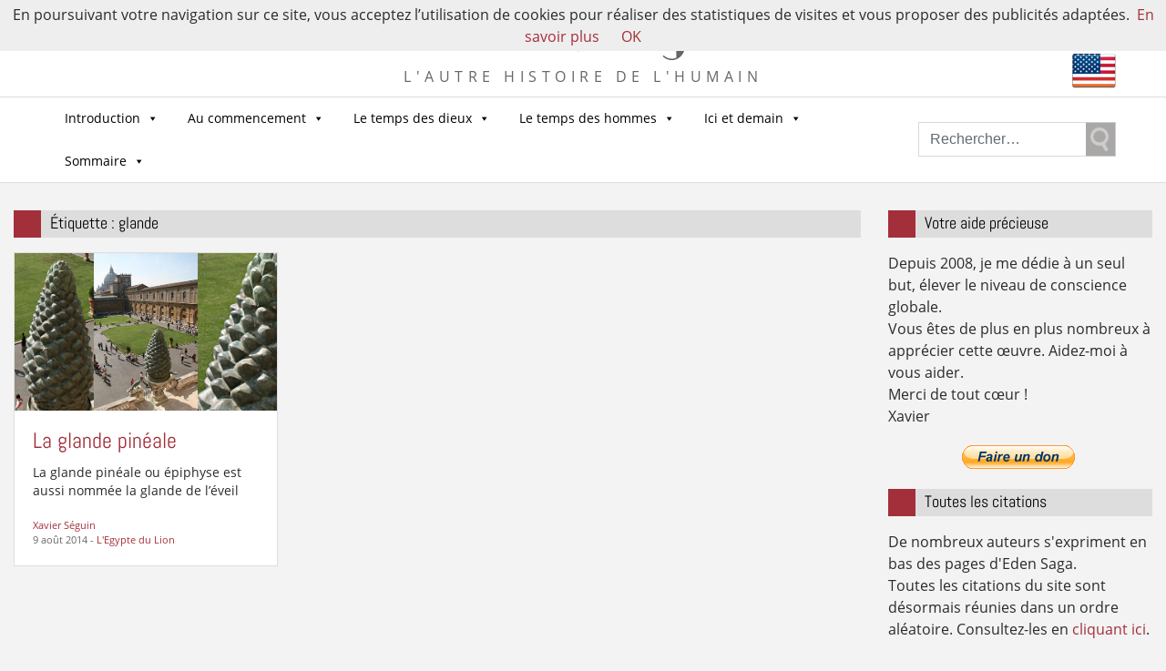

--- FILE ---
content_type: text/html; charset=UTF-8
request_url: https://eden-saga.com/tag/glande
body_size: 19209
content:

<!doctype html>
<html lang="fr-FR" xmlns:fb="https://www.facebook.com/2008/fbml" xmlns:addthis="https://www.addthis.com/help/api-spec" >
  <head>
  <meta charset="utf-8">
  <meta http-equiv="x-ua-compatible" content="ie=edge">
  <meta name="viewport" content="width=device-width, initial-scale=1">
  <meta name="google-site-verification" content="Sir2LNCldsWJkmDoKyo-ZjDaY0jPtPsF1o9lhgIPJZE" />
  <meta name='robots' content='index, follow, max-image-preview:large, max-snippet:-1, max-video-preview:-1' />

	<!-- This site is optimized with the Yoast SEO plugin v22.1 - https://yoast.com/wordpress/plugins/seo/ -->
	<title>glande Archives - Eden Saga</title>
	<link rel="canonical" href="https://eden-saga.com/tag/glande" />
	<meta property="og:locale" content="fr_FR" />
	<meta property="og:type" content="article" />
	<meta property="og:title" content="glande Archives - Eden Saga" />
	<meta property="og:url" content="https://eden-saga.com/tag/glande" />
	<meta property="og:site_name" content="Eden Saga" />
	<script type="application/ld+json" class="yoast-schema-graph">{"@context":"https://schema.org","@graph":[{"@type":"CollectionPage","@id":"https://eden-saga.com/tag/glande","url":"https://eden-saga.com/tag/glande","name":"glande Archives - Eden Saga","isPartOf":{"@id":"https://eden-saga.com/#website"},"primaryImageOfPage":{"@id":"https://eden-saga.com/tag/glande#primaryimage"},"image":{"@id":"https://eden-saga.com/tag/glande#primaryimage"},"thumbnailUrl":"https://eden-saga.com/wp-content/uploads/epiphyse-vatican-688po.jpg","breadcrumb":{"@id":"https://eden-saga.com/tag/glande#breadcrumb"},"inLanguage":"fr-FR"},{"@type":"ImageObject","inLanguage":"fr-FR","@id":"https://eden-saga.com/tag/glande#primaryimage","url":"https://eden-saga.com/wp-content/uploads/epiphyse-vatican-688po.jpg","contentUrl":"https://eden-saga.com/wp-content/uploads/epiphyse-vatican-688po.jpg","width":688,"height":413},{"@type":"BreadcrumbList","@id":"https://eden-saga.com/tag/glande#breadcrumb","itemListElement":[{"@type":"ListItem","position":1,"name":"Accueil","item":"https://eden-saga.com/"},{"@type":"ListItem","position":2,"name":"glande"}]},{"@type":"WebSite","@id":"https://eden-saga.com/#website","url":"https://eden-saga.com/","name":"Eden Saga","description":"L&#039;autre histoire de l&#039;Humain","potentialAction":[{"@type":"SearchAction","target":{"@type":"EntryPoint","urlTemplate":"https://eden-saga.com/?s={search_term_string}"},"query-input":"required name=search_term_string"}],"inLanguage":"fr-FR"}]}</script>
	<!-- / Yoast SEO plugin. -->


<link rel="alternate" type="application/rss+xml" title="Eden Saga &raquo; Flux de l’étiquette glande" href="https://eden-saga.com/tag/glande/feed" />
		<!-- This site uses the Google Analytics by ExactMetrics plugin v8.11.1 - Using Analytics tracking - https://www.exactmetrics.com/ -->
							<script src="//www.googletagmanager.com/gtag/js?id=G-PT0E12WM4Z"  data-cfasync="false" data-wpfc-render="false" type="text/javascript" async></script>
			<script data-cfasync="false" data-wpfc-render="false" type="text/javascript">
				var em_version = '8.11.1';
				var em_track_user = true;
				var em_no_track_reason = '';
								var ExactMetricsDefaultLocations = {"page_location":"https:\/\/eden-saga.com\/tag\/glande\/"};
								if ( typeof ExactMetricsPrivacyGuardFilter === 'function' ) {
					var ExactMetricsLocations = (typeof ExactMetricsExcludeQuery === 'object') ? ExactMetricsPrivacyGuardFilter( ExactMetricsExcludeQuery ) : ExactMetricsPrivacyGuardFilter( ExactMetricsDefaultLocations );
				} else {
					var ExactMetricsLocations = (typeof ExactMetricsExcludeQuery === 'object') ? ExactMetricsExcludeQuery : ExactMetricsDefaultLocations;
				}

								var disableStrs = [
										'ga-disable-G-PT0E12WM4Z',
									];

				/* Function to detect opted out users */
				function __gtagTrackerIsOptedOut() {
					for (var index = 0; index < disableStrs.length; index++) {
						if (document.cookie.indexOf(disableStrs[index] + '=true') > -1) {
							return true;
						}
					}

					return false;
				}

				/* Disable tracking if the opt-out cookie exists. */
				if (__gtagTrackerIsOptedOut()) {
					for (var index = 0; index < disableStrs.length; index++) {
						window[disableStrs[index]] = true;
					}
				}

				/* Opt-out function */
				function __gtagTrackerOptout() {
					for (var index = 0; index < disableStrs.length; index++) {
						document.cookie = disableStrs[index] + '=true; expires=Thu, 31 Dec 2099 23:59:59 UTC; path=/';
						window[disableStrs[index]] = true;
					}
				}

				if ('undefined' === typeof gaOptout) {
					function gaOptout() {
						__gtagTrackerOptout();
					}
				}
								window.dataLayer = window.dataLayer || [];

				window.ExactMetricsDualTracker = {
					helpers: {},
					trackers: {},
				};
				if (em_track_user) {
					function __gtagDataLayer() {
						dataLayer.push(arguments);
					}

					function __gtagTracker(type, name, parameters) {
						if (!parameters) {
							parameters = {};
						}

						if (parameters.send_to) {
							__gtagDataLayer.apply(null, arguments);
							return;
						}

						if (type === 'event') {
														parameters.send_to = exactmetrics_frontend.v4_id;
							var hookName = name;
							if (typeof parameters['event_category'] !== 'undefined') {
								hookName = parameters['event_category'] + ':' + name;
							}

							if (typeof ExactMetricsDualTracker.trackers[hookName] !== 'undefined') {
								ExactMetricsDualTracker.trackers[hookName](parameters);
							} else {
								__gtagDataLayer('event', name, parameters);
							}
							
						} else {
							__gtagDataLayer.apply(null, arguments);
						}
					}

					__gtagTracker('js', new Date());
					__gtagTracker('set', {
						'developer_id.dNDMyYj': true,
											});
					if ( ExactMetricsLocations.page_location ) {
						__gtagTracker('set', ExactMetricsLocations);
					}
										__gtagTracker('config', 'G-PT0E12WM4Z', {"forceSSL":"true"} );
										window.gtag = __gtagTracker;										(function () {
						/* https://developers.google.com/analytics/devguides/collection/analyticsjs/ */
						/* ga and __gaTracker compatibility shim. */
						var noopfn = function () {
							return null;
						};
						var newtracker = function () {
							return new Tracker();
						};
						var Tracker = function () {
							return null;
						};
						var p = Tracker.prototype;
						p.get = noopfn;
						p.set = noopfn;
						p.send = function () {
							var args = Array.prototype.slice.call(arguments);
							args.unshift('send');
							__gaTracker.apply(null, args);
						};
						var __gaTracker = function () {
							var len = arguments.length;
							if (len === 0) {
								return;
							}
							var f = arguments[len - 1];
							if (typeof f !== 'object' || f === null || typeof f.hitCallback !== 'function') {
								if ('send' === arguments[0]) {
									var hitConverted, hitObject = false, action;
									if ('event' === arguments[1]) {
										if ('undefined' !== typeof arguments[3]) {
											hitObject = {
												'eventAction': arguments[3],
												'eventCategory': arguments[2],
												'eventLabel': arguments[4],
												'value': arguments[5] ? arguments[5] : 1,
											}
										}
									}
									if ('pageview' === arguments[1]) {
										if ('undefined' !== typeof arguments[2]) {
											hitObject = {
												'eventAction': 'page_view',
												'page_path': arguments[2],
											}
										}
									}
									if (typeof arguments[2] === 'object') {
										hitObject = arguments[2];
									}
									if (typeof arguments[5] === 'object') {
										Object.assign(hitObject, arguments[5]);
									}
									if ('undefined' !== typeof arguments[1].hitType) {
										hitObject = arguments[1];
										if ('pageview' === hitObject.hitType) {
											hitObject.eventAction = 'page_view';
										}
									}
									if (hitObject) {
										action = 'timing' === arguments[1].hitType ? 'timing_complete' : hitObject.eventAction;
										hitConverted = mapArgs(hitObject);
										__gtagTracker('event', action, hitConverted);
									}
								}
								return;
							}

							function mapArgs(args) {
								var arg, hit = {};
								var gaMap = {
									'eventCategory': 'event_category',
									'eventAction': 'event_action',
									'eventLabel': 'event_label',
									'eventValue': 'event_value',
									'nonInteraction': 'non_interaction',
									'timingCategory': 'event_category',
									'timingVar': 'name',
									'timingValue': 'value',
									'timingLabel': 'event_label',
									'page': 'page_path',
									'location': 'page_location',
									'title': 'page_title',
									'referrer' : 'page_referrer',
								};
								for (arg in args) {
																		if (!(!args.hasOwnProperty(arg) || !gaMap.hasOwnProperty(arg))) {
										hit[gaMap[arg]] = args[arg];
									} else {
										hit[arg] = args[arg];
									}
								}
								return hit;
							}

							try {
								f.hitCallback();
							} catch (ex) {
							}
						};
						__gaTracker.create = newtracker;
						__gaTracker.getByName = newtracker;
						__gaTracker.getAll = function () {
							return [];
						};
						__gaTracker.remove = noopfn;
						__gaTracker.loaded = true;
						window['__gaTracker'] = __gaTracker;
					})();
									} else {
										console.log("");
					(function () {
						function __gtagTracker() {
							return null;
						}

						window['__gtagTracker'] = __gtagTracker;
						window['gtag'] = __gtagTracker;
					})();
									}
			</script>
							<!-- / Google Analytics by ExactMetrics -->
		<script type="text/javascript">
/* <![CDATA[ */
window._wpemojiSettings = {"baseUrl":"https:\/\/s.w.org\/images\/core\/emoji\/14.0.0\/72x72\/","ext":".png","svgUrl":"https:\/\/s.w.org\/images\/core\/emoji\/14.0.0\/svg\/","svgExt":".svg","source":{"concatemoji":"https:\/\/eden-saga.com\/wp-includes\/js\/wp-emoji-release.min.js?ver=6.4.7"}};
/*! This file is auto-generated */
!function(i,n){var o,s,e;function c(e){try{var t={supportTests:e,timestamp:(new Date).valueOf()};sessionStorage.setItem(o,JSON.stringify(t))}catch(e){}}function p(e,t,n){e.clearRect(0,0,e.canvas.width,e.canvas.height),e.fillText(t,0,0);var t=new Uint32Array(e.getImageData(0,0,e.canvas.width,e.canvas.height).data),r=(e.clearRect(0,0,e.canvas.width,e.canvas.height),e.fillText(n,0,0),new Uint32Array(e.getImageData(0,0,e.canvas.width,e.canvas.height).data));return t.every(function(e,t){return e===r[t]})}function u(e,t,n){switch(t){case"flag":return n(e,"\ud83c\udff3\ufe0f\u200d\u26a7\ufe0f","\ud83c\udff3\ufe0f\u200b\u26a7\ufe0f")?!1:!n(e,"\ud83c\uddfa\ud83c\uddf3","\ud83c\uddfa\u200b\ud83c\uddf3")&&!n(e,"\ud83c\udff4\udb40\udc67\udb40\udc62\udb40\udc65\udb40\udc6e\udb40\udc67\udb40\udc7f","\ud83c\udff4\u200b\udb40\udc67\u200b\udb40\udc62\u200b\udb40\udc65\u200b\udb40\udc6e\u200b\udb40\udc67\u200b\udb40\udc7f");case"emoji":return!n(e,"\ud83e\udef1\ud83c\udffb\u200d\ud83e\udef2\ud83c\udfff","\ud83e\udef1\ud83c\udffb\u200b\ud83e\udef2\ud83c\udfff")}return!1}function f(e,t,n){var r="undefined"!=typeof WorkerGlobalScope&&self instanceof WorkerGlobalScope?new OffscreenCanvas(300,150):i.createElement("canvas"),a=r.getContext("2d",{willReadFrequently:!0}),o=(a.textBaseline="top",a.font="600 32px Arial",{});return e.forEach(function(e){o[e]=t(a,e,n)}),o}function t(e){var t=i.createElement("script");t.src=e,t.defer=!0,i.head.appendChild(t)}"undefined"!=typeof Promise&&(o="wpEmojiSettingsSupports",s=["flag","emoji"],n.supports={everything:!0,everythingExceptFlag:!0},e=new Promise(function(e){i.addEventListener("DOMContentLoaded",e,{once:!0})}),new Promise(function(t){var n=function(){try{var e=JSON.parse(sessionStorage.getItem(o));if("object"==typeof e&&"number"==typeof e.timestamp&&(new Date).valueOf()<e.timestamp+604800&&"object"==typeof e.supportTests)return e.supportTests}catch(e){}return null}();if(!n){if("undefined"!=typeof Worker&&"undefined"!=typeof OffscreenCanvas&&"undefined"!=typeof URL&&URL.createObjectURL&&"undefined"!=typeof Blob)try{var e="postMessage("+f.toString()+"("+[JSON.stringify(s),u.toString(),p.toString()].join(",")+"));",r=new Blob([e],{type:"text/javascript"}),a=new Worker(URL.createObjectURL(r),{name:"wpTestEmojiSupports"});return void(a.onmessage=function(e){c(n=e.data),a.terminate(),t(n)})}catch(e){}c(n=f(s,u,p))}t(n)}).then(function(e){for(var t in e)n.supports[t]=e[t],n.supports.everything=n.supports.everything&&n.supports[t],"flag"!==t&&(n.supports.everythingExceptFlag=n.supports.everythingExceptFlag&&n.supports[t]);n.supports.everythingExceptFlag=n.supports.everythingExceptFlag&&!n.supports.flag,n.DOMReady=!1,n.readyCallback=function(){n.DOMReady=!0}}).then(function(){return e}).then(function(){var e;n.supports.everything||(n.readyCallback(),(e=n.source||{}).concatemoji?t(e.concatemoji):e.wpemoji&&e.twemoji&&(t(e.twemoji),t(e.wpemoji)))}))}((window,document),window._wpemojiSettings);
/* ]]> */
</script>
<style id='wp-emoji-styles-inline-css' type='text/css'>

	img.wp-smiley, img.emoji {
		display: inline !important;
		border: none !important;
		box-shadow: none !important;
		height: 1em !important;
		width: 1em !important;
		margin: 0 0.07em !important;
		vertical-align: -0.1em !important;
		background: none !important;
		padding: 0 !important;
	}
</style>
<link rel='stylesheet' id='wp-block-library-css' href='https://eden-saga.com/wp-includes/css/dist/block-library/style.min.css?ver=6.4.7' type='text/css' media='all' />
<style id='classic-theme-styles-inline-css' type='text/css'>
/*! This file is auto-generated */
.wp-block-button__link{color:#fff;background-color:#32373c;border-radius:9999px;box-shadow:none;text-decoration:none;padding:calc(.667em + 2px) calc(1.333em + 2px);font-size:1.125em}.wp-block-file__button{background:#32373c;color:#fff;text-decoration:none}
</style>
<style id='global-styles-inline-css' type='text/css'>
body{--wp--preset--color--black: #000000;--wp--preset--color--cyan-bluish-gray: #abb8c3;--wp--preset--color--white: #ffffff;--wp--preset--color--pale-pink: #f78da7;--wp--preset--color--vivid-red: #cf2e2e;--wp--preset--color--luminous-vivid-orange: #ff6900;--wp--preset--color--luminous-vivid-amber: #fcb900;--wp--preset--color--light-green-cyan: #7bdcb5;--wp--preset--color--vivid-green-cyan: #00d084;--wp--preset--color--pale-cyan-blue: #8ed1fc;--wp--preset--color--vivid-cyan-blue: #0693e3;--wp--preset--color--vivid-purple: #9b51e0;--wp--preset--gradient--vivid-cyan-blue-to-vivid-purple: linear-gradient(135deg,rgba(6,147,227,1) 0%,rgb(155,81,224) 100%);--wp--preset--gradient--light-green-cyan-to-vivid-green-cyan: linear-gradient(135deg,rgb(122,220,180) 0%,rgb(0,208,130) 100%);--wp--preset--gradient--luminous-vivid-amber-to-luminous-vivid-orange: linear-gradient(135deg,rgba(252,185,0,1) 0%,rgba(255,105,0,1) 100%);--wp--preset--gradient--luminous-vivid-orange-to-vivid-red: linear-gradient(135deg,rgba(255,105,0,1) 0%,rgb(207,46,46) 100%);--wp--preset--gradient--very-light-gray-to-cyan-bluish-gray: linear-gradient(135deg,rgb(238,238,238) 0%,rgb(169,184,195) 100%);--wp--preset--gradient--cool-to-warm-spectrum: linear-gradient(135deg,rgb(74,234,220) 0%,rgb(151,120,209) 20%,rgb(207,42,186) 40%,rgb(238,44,130) 60%,rgb(251,105,98) 80%,rgb(254,248,76) 100%);--wp--preset--gradient--blush-light-purple: linear-gradient(135deg,rgb(255,206,236) 0%,rgb(152,150,240) 100%);--wp--preset--gradient--blush-bordeaux: linear-gradient(135deg,rgb(254,205,165) 0%,rgb(254,45,45) 50%,rgb(107,0,62) 100%);--wp--preset--gradient--luminous-dusk: linear-gradient(135deg,rgb(255,203,112) 0%,rgb(199,81,192) 50%,rgb(65,88,208) 100%);--wp--preset--gradient--pale-ocean: linear-gradient(135deg,rgb(255,245,203) 0%,rgb(182,227,212) 50%,rgb(51,167,181) 100%);--wp--preset--gradient--electric-grass: linear-gradient(135deg,rgb(202,248,128) 0%,rgb(113,206,126) 100%);--wp--preset--gradient--midnight: linear-gradient(135deg,rgb(2,3,129) 0%,rgb(40,116,252) 100%);--wp--preset--font-size--small: 13px;--wp--preset--font-size--medium: 20px;--wp--preset--font-size--large: 36px;--wp--preset--font-size--x-large: 42px;--wp--preset--spacing--20: 0.44rem;--wp--preset--spacing--30: 0.67rem;--wp--preset--spacing--40: 1rem;--wp--preset--spacing--50: 1.5rem;--wp--preset--spacing--60: 2.25rem;--wp--preset--spacing--70: 3.38rem;--wp--preset--spacing--80: 5.06rem;--wp--preset--shadow--natural: 6px 6px 9px rgba(0, 0, 0, 0.2);--wp--preset--shadow--deep: 12px 12px 50px rgba(0, 0, 0, 0.4);--wp--preset--shadow--sharp: 6px 6px 0px rgba(0, 0, 0, 0.2);--wp--preset--shadow--outlined: 6px 6px 0px -3px rgba(255, 255, 255, 1), 6px 6px rgba(0, 0, 0, 1);--wp--preset--shadow--crisp: 6px 6px 0px rgba(0, 0, 0, 1);}:where(.is-layout-flex){gap: 0.5em;}:where(.is-layout-grid){gap: 0.5em;}body .is-layout-flow > .alignleft{float: left;margin-inline-start: 0;margin-inline-end: 2em;}body .is-layout-flow > .alignright{float: right;margin-inline-start: 2em;margin-inline-end: 0;}body .is-layout-flow > .aligncenter{margin-left: auto !important;margin-right: auto !important;}body .is-layout-constrained > .alignleft{float: left;margin-inline-start: 0;margin-inline-end: 2em;}body .is-layout-constrained > .alignright{float: right;margin-inline-start: 2em;margin-inline-end: 0;}body .is-layout-constrained > .aligncenter{margin-left: auto !important;margin-right: auto !important;}body .is-layout-constrained > :where(:not(.alignleft):not(.alignright):not(.alignfull)){max-width: var(--wp--style--global--content-size);margin-left: auto !important;margin-right: auto !important;}body .is-layout-constrained > .alignwide{max-width: var(--wp--style--global--wide-size);}body .is-layout-flex{display: flex;}body .is-layout-flex{flex-wrap: wrap;align-items: center;}body .is-layout-flex > *{margin: 0;}body .is-layout-grid{display: grid;}body .is-layout-grid > *{margin: 0;}:where(.wp-block-columns.is-layout-flex){gap: 2em;}:where(.wp-block-columns.is-layout-grid){gap: 2em;}:where(.wp-block-post-template.is-layout-flex){gap: 1.25em;}:where(.wp-block-post-template.is-layout-grid){gap: 1.25em;}.has-black-color{color: var(--wp--preset--color--black) !important;}.has-cyan-bluish-gray-color{color: var(--wp--preset--color--cyan-bluish-gray) !important;}.has-white-color{color: var(--wp--preset--color--white) !important;}.has-pale-pink-color{color: var(--wp--preset--color--pale-pink) !important;}.has-vivid-red-color{color: var(--wp--preset--color--vivid-red) !important;}.has-luminous-vivid-orange-color{color: var(--wp--preset--color--luminous-vivid-orange) !important;}.has-luminous-vivid-amber-color{color: var(--wp--preset--color--luminous-vivid-amber) !important;}.has-light-green-cyan-color{color: var(--wp--preset--color--light-green-cyan) !important;}.has-vivid-green-cyan-color{color: var(--wp--preset--color--vivid-green-cyan) !important;}.has-pale-cyan-blue-color{color: var(--wp--preset--color--pale-cyan-blue) !important;}.has-vivid-cyan-blue-color{color: var(--wp--preset--color--vivid-cyan-blue) !important;}.has-vivid-purple-color{color: var(--wp--preset--color--vivid-purple) !important;}.has-black-background-color{background-color: var(--wp--preset--color--black) !important;}.has-cyan-bluish-gray-background-color{background-color: var(--wp--preset--color--cyan-bluish-gray) !important;}.has-white-background-color{background-color: var(--wp--preset--color--white) !important;}.has-pale-pink-background-color{background-color: var(--wp--preset--color--pale-pink) !important;}.has-vivid-red-background-color{background-color: var(--wp--preset--color--vivid-red) !important;}.has-luminous-vivid-orange-background-color{background-color: var(--wp--preset--color--luminous-vivid-orange) !important;}.has-luminous-vivid-amber-background-color{background-color: var(--wp--preset--color--luminous-vivid-amber) !important;}.has-light-green-cyan-background-color{background-color: var(--wp--preset--color--light-green-cyan) !important;}.has-vivid-green-cyan-background-color{background-color: var(--wp--preset--color--vivid-green-cyan) !important;}.has-pale-cyan-blue-background-color{background-color: var(--wp--preset--color--pale-cyan-blue) !important;}.has-vivid-cyan-blue-background-color{background-color: var(--wp--preset--color--vivid-cyan-blue) !important;}.has-vivid-purple-background-color{background-color: var(--wp--preset--color--vivid-purple) !important;}.has-black-border-color{border-color: var(--wp--preset--color--black) !important;}.has-cyan-bluish-gray-border-color{border-color: var(--wp--preset--color--cyan-bluish-gray) !important;}.has-white-border-color{border-color: var(--wp--preset--color--white) !important;}.has-pale-pink-border-color{border-color: var(--wp--preset--color--pale-pink) !important;}.has-vivid-red-border-color{border-color: var(--wp--preset--color--vivid-red) !important;}.has-luminous-vivid-orange-border-color{border-color: var(--wp--preset--color--luminous-vivid-orange) !important;}.has-luminous-vivid-amber-border-color{border-color: var(--wp--preset--color--luminous-vivid-amber) !important;}.has-light-green-cyan-border-color{border-color: var(--wp--preset--color--light-green-cyan) !important;}.has-vivid-green-cyan-border-color{border-color: var(--wp--preset--color--vivid-green-cyan) !important;}.has-pale-cyan-blue-border-color{border-color: var(--wp--preset--color--pale-cyan-blue) !important;}.has-vivid-cyan-blue-border-color{border-color: var(--wp--preset--color--vivid-cyan-blue) !important;}.has-vivid-purple-border-color{border-color: var(--wp--preset--color--vivid-purple) !important;}.has-vivid-cyan-blue-to-vivid-purple-gradient-background{background: var(--wp--preset--gradient--vivid-cyan-blue-to-vivid-purple) !important;}.has-light-green-cyan-to-vivid-green-cyan-gradient-background{background: var(--wp--preset--gradient--light-green-cyan-to-vivid-green-cyan) !important;}.has-luminous-vivid-amber-to-luminous-vivid-orange-gradient-background{background: var(--wp--preset--gradient--luminous-vivid-amber-to-luminous-vivid-orange) !important;}.has-luminous-vivid-orange-to-vivid-red-gradient-background{background: var(--wp--preset--gradient--luminous-vivid-orange-to-vivid-red) !important;}.has-very-light-gray-to-cyan-bluish-gray-gradient-background{background: var(--wp--preset--gradient--very-light-gray-to-cyan-bluish-gray) !important;}.has-cool-to-warm-spectrum-gradient-background{background: var(--wp--preset--gradient--cool-to-warm-spectrum) !important;}.has-blush-light-purple-gradient-background{background: var(--wp--preset--gradient--blush-light-purple) !important;}.has-blush-bordeaux-gradient-background{background: var(--wp--preset--gradient--blush-bordeaux) !important;}.has-luminous-dusk-gradient-background{background: var(--wp--preset--gradient--luminous-dusk) !important;}.has-pale-ocean-gradient-background{background: var(--wp--preset--gradient--pale-ocean) !important;}.has-electric-grass-gradient-background{background: var(--wp--preset--gradient--electric-grass) !important;}.has-midnight-gradient-background{background: var(--wp--preset--gradient--midnight) !important;}.has-small-font-size{font-size: var(--wp--preset--font-size--small) !important;}.has-medium-font-size{font-size: var(--wp--preset--font-size--medium) !important;}.has-large-font-size{font-size: var(--wp--preset--font-size--large) !important;}.has-x-large-font-size{font-size: var(--wp--preset--font-size--x-large) !important;}
.wp-block-navigation a:where(:not(.wp-element-button)){color: inherit;}
:where(.wp-block-post-template.is-layout-flex){gap: 1.25em;}:where(.wp-block-post-template.is-layout-grid){gap: 1.25em;}
:where(.wp-block-columns.is-layout-flex){gap: 2em;}:where(.wp-block-columns.is-layout-grid){gap: 2em;}
.wp-block-pullquote{font-size: 1.5em;line-height: 1.6;}
</style>
<link rel='stylesheet' id='contact-form-7-css' href='https://eden-saga.com/wp-content/plugins/contact-form-7/includes/css/styles.css?ver=5.8.7' type='text/css' media='all' />
<link rel='stylesheet' id='wpsc-style-css' href='https://eden-saga.com/wp-content/plugins/wordpress-simple-paypal-shopping-cart/assets/wpsc-front-end-styles.css?ver=5.2.1' type='text/css' media='all' />
<link rel='stylesheet' id='redux-extendify-styles-css' href='https://eden-saga.com/wp-content/plugins/worth-the-read/options/assets/css/extendify-utilities.css?ver=4.4.5' type='text/css' media='all' />
<link rel='stylesheet' id='wtr-css-css' href='https://eden-saga.com/wp-content/plugins/worth-the-read/css/wtr.css?ver=6.4.7' type='text/css' media='all' />
<link rel='stylesheet' id='megamenu-css' href='https://eden-saga.com/wp-content/uploads/maxmegamenu/style.css?ver=d83cc5' type='text/css' media='all' />
<link rel='stylesheet' id='dashicons-css' href='https://eden-saga.com/wp-includes/css/dashicons.min.css?ver=6.4.7' type='text/css' media='all' />
<link rel='stylesheet' id='mlp_frontend_css-css' href='https://eden-saga.com/wp-content/plugins/multilingual-press-pro/css/frontend.min.css?ver=1547224687' type='text/css' media='all' />
<link rel='stylesheet' id='addthis_all_pages-css' href='https://eden-saga.com/wp-content/plugins/addthis/frontend/build/addthis_wordpress_public.min.css?ver=6.4.7' type='text/css' media='all' />
<link rel='stylesheet' id='sage/css-css' href='https://eden-saga.com/wp-content/themes/edensaga2017/dist/styles/main-18e3e9fdd4.css' type='text/css' media='all' />
<script type="text/javascript" src="https://eden-saga.com/wp-content/plugins/google-analytics-dashboard-for-wp/assets/js/frontend-gtag.min.js?ver=8.11.1" id="exactmetrics-frontend-script-js" async="async" data-wp-strategy="async"></script>
<script data-cfasync="false" data-wpfc-render="false" type="text/javascript" id='exactmetrics-frontend-script-js-extra'>/* <![CDATA[ */
var exactmetrics_frontend = {"js_events_tracking":"true","download_extensions":"zip,mp3,mpeg,pdf,docx,pptx,xlsx,rar","inbound_paths":"[]","home_url":"https:\/\/eden-saga.com","hash_tracking":"false","v4_id":"G-PT0E12WM4Z"};/* ]]> */
</script>
<script type="text/javascript" src="https://eden-saga.com/wp-includes/js/jquery/jquery.min.js?ver=3.7.1" id="jquery-core-js"></script>
<script type="text/javascript" src="https://eden-saga.com/wp-includes/js/jquery/jquery-migrate.min.js?ver=3.4.1" id="jquery-migrate-js"></script>
<link rel="https://api.w.org/" href="https://eden-saga.com/wp-json/" /><link rel="alternate" type="application/json" href="https://eden-saga.com/wp-json/wp/v2/tags/734" /><link rel="EditURI" type="application/rsd+xml" title="RSD" href="https://eden-saga.com/xmlrpc.php?rsd" />
<meta name="generator" content="WordPress 6.4.7" />

<!-- WP Simple Shopping Cart plugin v5.2.1 - https://wordpress.org/plugins/wordpress-simple-paypal-shopping-cart/ -->
	<script type="text/javascript">
	function ReadForm (obj1, tst) {
	    // Read the user form
	    var i,j,pos;
	    val_total="";val_combo="";

	    for (i=0; i<obj1.length; i++)
	    {
	        // run entire form
	        obj = obj1.elements[i];           // a form element

	        if (obj.type == "select-one")
	        {   // just selects
	            if (obj.name == "quantity" ||
	                obj.name == "amount") continue;
		        pos = obj.selectedIndex;        // which option selected
		        
		        const selected_option = obj.options[pos];
		        
		        val = selected_option?.value;   // selected value
		        if (selected_option?.getAttribute("data-display-text")){
                    val = selected_option?.getAttribute("data-display-text");
                }
		        
		        val_combo = val_combo + " (" + val + ")";
	        }
	    }
		// Now summarize everything we have processed above
		val_total = obj1.product_tmp.value + val_combo;
		obj1.wspsc_product.value = val_total;

        wpscShowCalculatedProductPrice(obj1);
	}

    document.addEventListener('DOMContentLoaded', function (){
        // Calculate all variation prices on initial page load.
        const addToCartForms = document.querySelectorAll('form.wp-cart-button-form');
        addToCartForms?.forEach(function(addToCartForm){
            wpscShowCalculatedProductPrice(addToCartForm);
        })
    })

    function wpscShowCalculatedProductPrice(form){
        const productBox = form.closest('.wp_cart_product_display_bottom');
        if (!productBox){
            // This is not a product display box shortcode, nothing o do.
            return;
        }

        const currentFormVarInputs = form.querySelectorAll('.wp_cart_variation1_select, .wp_cart_variation2_select, .wp_cart_variation3_select');
        if (!currentFormVarInputs.length){
            // This product does not have variations. Nothing to do.
            return;
        }

        const priceBox = productBox?.querySelector('.wp_cart_product_price');

        const basePriceEl = form?.querySelector('input[name="price"]');
        const basePrice = basePriceEl?.value;

        let updatedPrice = parseFloat(basePrice);

        currentFormVarInputs.forEach(function(varInput){
            const selectedOptionEl = varInput.options[varInput.selectedIndex];

            const varPrice = selectedOptionEl?.getAttribute("data-price");
            if (varPrice){
                // Nothing to do if no variation price set.
                updatedPrice += parseFloat(varPrice);
            }
        })

        priceBox.innerText = '€' + updatedPrice.toFixed(2);
    }

	</script>
    <meta name="generator" content="Redux 4.4.5" /><style type="text/css">.wtr-time-wrap{ 
    /* wraps the entire label */
    margin: 0 10px;

}
.wtr-time-number{ 
    /* applies only to the number */
    
}</style><style type="text/css">.broken_link, a.broken_link {
	text-decoration: line-through;
}</style><script data-cfasync="false" type="text/javascript">if (window.addthis_product === undefined) { window.addthis_product = "wpp"; } if (window.wp_product_version === undefined) { window.wp_product_version = "wpp-6.2.6"; } if (window.addthis_share === undefined) { window.addthis_share = {}; } if (window.addthis_config === undefined) { window.addthis_config = {"data_track_clickback":true,"ignore_server_config":true,"ui_atversion":300}; } if (window.addthis_layers === undefined) { window.addthis_layers = {}; } if (window.addthis_layers_tools === undefined) { window.addthis_layers_tools = [{"sharetoolbox":{"numPreferredServices":5,"counts":"one","size":"32px","style":"fixed","shareCountThreshold":0,"elements":".addthis_inline_share_toolbox_below,.at-below-post"}}]; } else { window.addthis_layers_tools.push({"sharetoolbox":{"numPreferredServices":5,"counts":"one","size":"32px","style":"fixed","shareCountThreshold":0,"elements":".addthis_inline_share_toolbox_below,.at-below-post"}});  } if (window.addthis_plugin_info === undefined) { window.addthis_plugin_info = {"info_status":"enabled","cms_name":"WordPress","plugin_name":"Share Buttons by AddThis","plugin_version":"6.2.6","plugin_mode":"WordPress","anonymous_profile_id":"wp-e6aaa6a401c5f7a906b0bf686d7e7d3d","page_info":{"template":"archives","post_type":["post"]},"sharing_enabled_on_post_via_metabox":false}; } 
                    (function() {
                      var first_load_interval_id = setInterval(function () {
                        if (typeof window.addthis !== 'undefined') {
                          window.clearInterval(first_load_interval_id);
                          if (typeof window.addthis_layers !== 'undefined' && Object.getOwnPropertyNames(window.addthis_layers).length > 0) {
                            window.addthis.layers(window.addthis_layers);
                          }
                          if (Array.isArray(window.addthis_layers_tools)) {
                            for (i = 0; i < window.addthis_layers_tools.length; i++) {
                              window.addthis.layers(window.addthis_layers_tools[i]);
                            }
                          }
                        }
                     },1000)
                    }());
                </script> <script data-cfasync="false" type="text/javascript" src="https://s7.addthis.com/js/300/addthis_widget.js#pubid=wp-e6aaa6a401c5f7a906b0bf686d7e7d3d" async="async"></script><link rel="icon" href="https://eden-saga.com/wp-content/uploads/cropped-favicon-32x32.png" sizes="32x32" />
<link rel="icon" href="https://eden-saga.com/wp-content/uploads/cropped-favicon-192x192.png" sizes="192x192" />
<link rel="apple-touch-icon" href="https://eden-saga.com/wp-content/uploads/cropped-favicon-180x180.png" />
<meta name="msapplication-TileImage" content="https://eden-saga.com/wp-content/uploads/cropped-favicon-270x270.png" />
<style id="wtr_settings-dynamic-css" title="dynamic-css" class="redux-options-output">.wtr-time-wrap{color:#CCCCCC;font-size:16px;}</style><style type="text/css">
.paypal-donations { text-align: center !important }
</style>
<style type="text/css">/** Mega Menu CSS: fs **/</style>
  <script>
	(function(i,s,o,g,r,a,m){i['GoogleAnalyticsObject']=r;i[r]=i[r]||function(){
		(i[r].q=i[r].q||[]).push(arguments)},i[r].l=1*new Date();a=s.createElement(o),
		m=s.getElementsByTagName(o)[0];a.async=1;a.src=g;m.parentNode.insertBefore(a,m)
	})(window,document,'script','https://www.google-analytics.com/analytics.js','ga');
	  ga('create', 'UA-7426758-3', 'auto');
	  ga('send', 'pageview');
  </script>
</head>
  <body class="archive tag tag-glande tag-734 row justify-content-end mega-menu-primary-navigation sidebar-primary">
    <!--[if IE]>
      <div class="alert alert-warning">
        Vous utilisez une <strong>version obsolète</strong> du navigateur. Veuillez <a href=“http://browsehappy.com/“>mettre votre navigateur à jour</a> pour profiter pleinement de l'expérience Eden Saga.      </div>
    <![endif]-->
    <div class="general col-md-12">
      <header class="banner">
  <div class="container">
    <div class="header-logo">
      <div id="logo" class="site-logo">
        <a class="brand" href="https://eden-saga.com/">            <img src="https://eden-saga.com/wp-content/uploads/logo.png" alt="Home">
          </a>
      </div>
      <p class="site-description">L&#039;autre histoire de l&#039;Humain</p>
    </div>
    <div class="header-right"><section class="widget mlp_widget-3 mlp_widget"><div class="mlp_language_box"><ul><li><a class="current-language-item" href=""><img src="https://eden-saga.com/wp-content/themes/edensaga2017/dist/images/fr.png" alt="Français" /></a></li><li><a rel="alternate" hreflang="en-US"  href="https://eden-saga.com/en/"><img src="https://eden-saga.com/wp-content/themes/edensaga2017/dist/images/us.png" alt="English" /></a></li></ul></div></section></div>
  </div>
  <div class="header-menu">
    <div class="nav-menu clearfix container">
      <nav class="navbar navbar-light navbar-toggleable-md navbar-inverse">
        <div id="mega-menu-wrap-primary_navigation" class="mega-menu-wrap"><div class="mega-menu-toggle"><div class="mega-toggle-blocks-left"></div><div class="mega-toggle-blocks-center"><div class='mega-toggle-block mega-menu-toggle-block mega-toggle-block-1' id='mega-toggle-block-1' tabindex='0'><span class='mega-toggle-label' role='button' aria-expanded='false'><span class='mega-toggle-label-closed'>MENU</span><span class='mega-toggle-label-open'>MENU</span></span></div></div><div class="mega-toggle-blocks-right"></div></div><ul id="mega-menu-primary_navigation" class="mega-menu max-mega-menu mega-menu-horizontal mega-no-js" data-event="hover_intent" data-effect="fade_up" data-effect-speed="200" data-effect-mobile="disabled" data-effect-speed-mobile="0" data-mobile-force-width="false" data-second-click="go" data-document-click="collapse" data-vertical-behaviour="standard" data-breakpoint="960" data-unbind="true" data-mobile-state="collapse_all" data-hover-intent-timeout="300" data-hover-intent-interval="100"><li class='mega-menu-item mega-menu-item-type-taxonomy mega-menu-item-object-category mega-menu-item-has-children mega-menu-megamenu mega-align-bottom-left mega-menu-megamenu mega-menu-item-11913' id='mega-menu-item-11913'><a class="mega-menu-link" href="https://eden-saga.com/category/introduction" aria-haspopup="true" aria-expanded="false" tabindex="0">Introduction<span class="mega-indicator"></span></a>
<ul class="mega-sub-menu">
<li class='mega-menu-item mega-menu-item-type-taxonomy mega-menu-item-object-category mega-menu-columns-1-of-3 mega-menu-item-11914' id='mega-menu-item-11914'><a class="mega-menu-link" href="https://eden-saga.com/category/introduction/lauteur">L'auteur</a></li><li class='mega-menu-item mega-menu-item-type-taxonomy mega-menu-item-object-category mega-menu-columns-1-of-3 mega-menu-item-11916' id='mega-menu-item-11916'><a class="mega-menu-link" href="https://eden-saga.com/category/introduction/principes">Principes directeurs</a></li><li class='mega-menu-item mega-menu-item-type-taxonomy mega-menu-item-object-category mega-menu-columns-1-of-3 mega-has-description mega-menu-item-79197' id='mega-menu-item-79197'><a class="mega-menu-link" href="https://eden-saga.com/category/introduction/mythes-legendes"><span class="mega-description-group"><span class="mega-menu-title">Mythes &amp; Légendes</span><span class="mega-menu-description">Les sources principales de mes visions d’un passé oublié</span></span></a></li></ul>
</li><li class='mega-menu-item mega-menu-item-type-taxonomy mega-menu-item-object-category mega-menu-item-has-children mega-menu-megamenu mega-align-bottom-left mega-menu-megamenu mega-menu-item-11918' id='mega-menu-item-11918'><a class="mega-menu-link" href="https://eden-saga.com/category/commencement" aria-haspopup="true" aria-expanded="false" tabindex="0">Au commencement<span class="mega-indicator"></span></a>
<ul class="mega-sub-menu">
<li class='mega-menu-item mega-menu-item-type-taxonomy mega-menu-item-object-category mega-menu-columns-1-of-4 mega-has-description mega-menu-item-36967' id='mega-menu-item-36967'><a class="mega-menu-link" href="https://eden-saga.com/category/commencement/anges"><span class="mega-description-group"><span class="mega-menu-title">Anges</span><span class="mega-menu-description">Les anges appartiennent à toutes les traditions. Ils sont grands, ils sont forts, et ils volent.</span></span></a></li><li class='mega-menu-item mega-menu-item-type-taxonomy mega-menu-item-object-category mega-menu-columns-1-of-4 mega-has-description mega-menu-item-12196' id='mega-menu-item-12196'><a class="mega-menu-link" href="https://eden-saga.com/category/commencement/geants-prehistoire-2"><span class="mega-description-group"><span class="mega-menu-title">Géants</span><span class="mega-menu-description">Oui, des géants ont vécu sur la terre</span></span></a></li><li class='mega-menu-item mega-menu-item-type-taxonomy mega-menu-item-object-category mega-menu-columns-1-of-4 mega-has-description mega-menu-item-62687' id='mega-menu-item-62687'><a class="mega-menu-link" href="https://eden-saga.com/category/commencement/creation-gnose"><span class="mega-description-group"><span class="mega-menu-title">Nos maîtres Reptiliens</span><span class="mega-menu-description">Pour le gnosticisme, notre corps a été créé par les Archontes, et la Déesse lui a donné son Esprit.</span></span></a></li><li class='mega-menu-item mega-menu-item-type-taxonomy mega-menu-item-object-category mega-menu-columns-1-of-4 mega-has-description mega-menu-item-12199' id='mega-menu-item-12199'><a class="mega-menu-link" href="https://eden-saga.com/category/commencement/lorigine-de-lhomme"><span class="mega-description-group"><span class="mega-menu-title">L'origine de l'homme</span><span class="mega-menu-description">L’homme est-il le résultat d’une évolution ou d’une création ?</span></span></a></li><li class='mega-menu-item mega-menu-item-type-taxonomy mega-menu-item-object-category mega-menu-columns-1-of-4 mega-menu-clear mega-has-description mega-menu-item-12200' id='mega-menu-item-12200'><a class="mega-menu-link" href="https://eden-saga.com/category/commencement/la-creation-de-sumer"><span class="mega-description-group"><span class="mega-menu-title">La création selon Sumer</span><span class="mega-menu-description">Sumer nous donne la version originale de la genèse biblique</span></span></a></li><li class='mega-menu-item mega-menu-item-type-taxonomy mega-menu-item-object-category mega-menu-columns-1-of-4 mega-has-description mega-menu-item-12202' id='mega-menu-item-12202'><a class="mega-menu-link" href="https://eden-saga.com/category/commencement/creation-hebreux"><span class="mega-description-group"><span class="mega-menu-title">La création selon les Hébreux</span><span class="mega-menu-description">La tradition hébraïque évoque les créateurs, les anges et les démons</span></span></a></li><li class='mega-menu-item mega-menu-item-type-taxonomy mega-menu-item-object-category mega-menu-columns-1-of-4 mega-has-description mega-menu-item-12201' id='mega-menu-item-12201'><a class="mega-menu-link" href="https://eden-saga.com/category/commencement/creation-grecs"><span class="mega-description-group"><span class="mega-menu-title">La création selon les Grecs</span><span class="mega-menu-description">La mythologie grecque donne sa version de la création</span></span></a></li><li class='mega-menu-item mega-menu-item-type-taxonomy mega-menu-item-object-category mega-menu-columns-1-of-4 mega-has-description mega-menu-item-46618' id='mega-menu-item-46618'><a class="mega-menu-link" href="https://eden-saga.com/category/commencement/creation-selon-edensaga"><span class="mega-description-group"><span class="mega-menu-title">La création revisitée</span><span class="mega-menu-description">Il y a plusieurs milliards d’années, une espèce intelligente est venue aménager cette planète. Ils l’ont terraformée, ensemencée, peuplée…</span></span></a></li><li class='mega-menu-item mega-menu-item-type-taxonomy mega-menu-item-object-category mega-menu-columns-1-of-4 mega-menu-clear mega-has-description mega-menu-item-12198' id='mega-menu-item-12198'><a class="mega-menu-link" href="https://eden-saga.com/category/le-temps-des-dieux/neandertal-prehistoire-2"><span class="mega-description-group"><span class="mega-menu-title">Néandertal</span><span class="mega-menu-description">L’homme des Néandertal est notre proche parent</span></span></a></li><li class='mega-menu-item mega-menu-item-type-taxonomy mega-menu-item-object-category mega-menu-columns-1-of-4 mega-has-description mega-menu-item-12203' id='mega-menu-item-12203'><a class="mega-menu-link" href="https://eden-saga.com/category/le-temps-des-dieux/la-vie-sauvage"><span class="mega-description-group"><span class="mega-menu-title">La vie sauvage</span><span class="mega-menu-description">Au commencement était l’homme sauvage, puis les dieux l’ont domestiqué.</span></span></a></li></ul>
</li><li class='mega-menu-item mega-menu-item-type-taxonomy mega-menu-item-object-category mega-menu-item-has-children mega-menu-megamenu mega-align-bottom-left mega-menu-megamenu mega-menu-item-11921' id='mega-menu-item-11921'><a class="mega-menu-link" href="https://eden-saga.com/category/le-temps-des-dieux" aria-haspopup="true" aria-expanded="false" tabindex="0">Le temps des dieux<span class="mega-indicator"></span></a>
<ul class="mega-sub-menu">
<li class='mega-menu-item mega-menu-item-type-taxonomy mega-menu-item-object-category mega-menu-columns-1-of-5 mega-has-description mega-menu-item-12206' id='mega-menu-item-12206'><a class="mega-menu-link" href="https://eden-saga.com/category/commencement/terraformeurs"><span class="mega-description-group"><span class="mega-menu-title">Terraformeurs</span><span class="mega-menu-description">Une planète vagabonde qui balade sa cargaison de dieux tout-puissants</span></span></a></li><li class='mega-menu-item mega-menu-item-type-taxonomy mega-menu-item-object-category mega-menu-columns-1-of-5 mega-has-description mega-menu-item-59212' id='mega-menu-item-59212'><a class="mega-menu-link" href="https://eden-saga.com/category/le-temps-des-dieux/atlantide"><span class="mega-description-group"><span class="mega-menu-title">L'Atlantide</span><span class="mega-menu-description">L’Atlantide évoquée par Platon est présente dans les légendes de partout</span></span></a></li><li class='mega-menu-item mega-menu-item-type-taxonomy mega-menu-item-object-category mega-menu-columns-1-of-5 mega-has-description mega-menu-item-59213' id='mega-menu-item-59213'><a class="mega-menu-link" href="https://eden-saga.com/category/le-temps-des-dieux/hyperboree"><span class="mega-description-group"><span class="mega-menu-title">Hyperborée</span><span class="mega-menu-description">Hyperborée, « le temple de ciel » évoqué par Platon, est confirmée dans de nombreux mythes.</span></span></a></li><li class='mega-menu-item mega-menu-item-type-taxonomy mega-menu-item-object-category mega-menu-columns-1-of-5 mega-has-description mega-menu-item-24548' id='mega-menu-item-24548'><a class="mega-menu-link" href="https://eden-saga.com/category/le-temps-des-dieux/contes-d-eternite"><span class="mega-description-group"><span class="mega-menu-title">Contes d'éternité</span><span class="mega-menu-description">Aorn le chasseur raconte ses aventures sur le Soleil avec les dieux</span></span></a></li><li class='mega-menu-item mega-menu-item-type-taxonomy mega-menu-item-object-category mega-menu-columns-1-of-5 mega-has-description mega-menu-item-17885' id='mega-menu-item-17885'><a class="mega-menu-link" href="https://eden-saga.com/category/le-temps-des-dieux/afrique-saga"><span class="mega-description-group"><span class="mega-menu-title">Black Saga</span><span class="mega-menu-description">L’Afrique fut le premier continent civilisé et les Noirs ont colonisé l’Amérique il y a très longtemps</span></span></a></li><li class='mega-menu-item mega-menu-item-type-taxonomy mega-menu-item-object-category mega-menu-columns-1-of-5 mega-menu-clear mega-has-description mega-menu-item-30859' id='mega-menu-item-30859'><a class="mega-menu-link" href="https://eden-saga.com/category/le-temps-des-dieux/memoires-centre-terre"><span class="mega-description-group"><span class="mega-menu-title">Mémoires du Centre Terre</span><span class="mega-menu-description">Le deuxième livre d’Hénoch raconte ses vies sous terre, sur terre et dans l’espace</span></span></a></li><li class='mega-menu-item mega-menu-item-type-taxonomy mega-menu-item-object-category mega-menu-columns-1-of-5 mega-menu-item-12204' id='mega-menu-item-12204'><a class="mega-menu-link" href="https://eden-saga.com/category/le-temps-des-dieux/cent-mille-ans-sous-terre">Cent mille ans sous terre</a></li><li class='mega-menu-item mega-menu-item-type-taxonomy mega-menu-item-object-category mega-menu-columns-1-of-5 mega-has-description mega-menu-item-17889' id='mega-menu-item-17889'><a class="mega-menu-link" href="https://eden-saga.com/category/le-temps-des-dieux/terre-creuse"><span class="mega-description-group"><span class="mega-menu-title">La terre creuse</span><span class="mega-menu-description">De nombreuses légendes évoquent la possibilité d’une terre creuse, habitée par des géants</span></span></a></li><li class='mega-menu-item mega-menu-item-type-taxonomy mega-menu-item-object-category mega-menu-columns-1-of-5 mega-has-description mega-menu-item-34515' id='mega-menu-item-34515'><a class="mega-menu-link" href="https://eden-saga.com/category/ici-et-demain/lune-et-nous"><span class="mega-description-group"><span class="mega-menu-title">La lune et nous</span><span class="mega-menu-description">La lune si romantique a plus d’un secret, plus d’une histoire et plus d’une vérité à nous dire</span></span></a></li><li class='mega-menu-item mega-menu-item-type-taxonomy mega-menu-item-object-category mega-menu-columns-1-of-5 mega-menu-item-12221' id='mega-menu-item-12221'><a class="mega-menu-link" href="https://eden-saga.com/category/le-temps-des-dieux/technologie-antique">Technologie antique</a></li><li class='mega-menu-item mega-menu-item-type-taxonomy mega-menu-item-object-category mega-menu-columns-1-of-5 mega-menu-clear mega-has-description mega-menu-item-12197' id='mega-menu-item-12197'><a class="mega-menu-link" href="https://eden-saga.com/category/le-temps-des-dieux/dieux-de-la-foudre"><span class="mega-description-group"><span class="mega-menu-title">Dieux de la foudre</span><span class="mega-menu-description">Innombrables sont les dieux antiques armés de la foudre.</span></span></a></li><li class='mega-menu-item mega-menu-item-type-taxonomy mega-menu-item-object-category mega-menu-columns-1-of-5 mega-has-description mega-menu-item-13915' id='mega-menu-item-13915'><a class="mega-menu-link" href="https://eden-saga.com/category/le-temps-des-dieux/arsenal-dieux"><span class="mega-description-group"><span class="mega-menu-title">L'arsenal des Dieux</span><span class="mega-menu-description">Les dieux possédaient de nombreuses armes d’un fonctionnement et d’une puissance destructrice qui évoque les bombes modernes.</span></span></a></li><li class='mega-menu-item mega-menu-item-type-taxonomy mega-menu-item-object-category mega-menu-columns-1-of-5 mega-has-description mega-menu-item-17886' id='mega-menu-item-17886'><a class="mega-menu-link" href="https://eden-saga.com/category/le-temps-des-dieux/hydrologie-sacree"><span class="mega-description-group"><span class="mega-menu-title">Hydrologie sacrée</span><span class="mega-menu-description">La science hydraulique de la très haute antiquité et les vertus sacrées de l’eau</span></span></a></li><li class='mega-menu-item mega-menu-item-type-taxonomy mega-menu-item-object-category mega-menu-columns-1-of-5 mega-menu-item-12207' id='mega-menu-item-12207'><a class="mega-menu-link" href="https://eden-saga.com/category/le-temps-des-hommes/eveil-antique">L'éveil antique</a></li><li class='mega-menu-item mega-menu-item-type-taxonomy mega-menu-item-object-category mega-menu-columns-1-of-5 mega-has-description mega-menu-item-15804' id='mega-menu-item-15804'><a class="mega-menu-link" href="https://eden-saga.com/category/commencement/matriarcat"><span class="mega-description-group"><span class="mega-menu-title">Les Reines du Monde</span><span class="mega-menu-description">C’est le règne de Hathor, la Grande Déesse Pachamama qui fit triompher le matriarcat sur toute la terre</span></span></a></li><li class='mega-menu-item mega-menu-item-type-taxonomy mega-menu-item-object-category mega-menu-columns-1-of-5 mega-menu-clear mega-has-description mega-menu-item-17888' id='mega-menu-item-17888'><a class="mega-menu-link" href="https://eden-saga.com/category/le-temps-des-dieux/civilisation-des-pyramides"><span class="mega-description-group"><span class="mega-menu-title">La civilisation des pyramides</span><span class="mega-menu-description">Jadis, tout autour de la terre, une civilisation développée a construit des pyramides.</span></span></a></li><li class='mega-menu-item mega-menu-item-type-taxonomy mega-menu-item-object-category mega-menu-columns-1-of-5 mega-menu-item-12210' id='mega-menu-item-12210'><a class="mega-menu-link" href="https://eden-saga.com/category/le-temps-des-dieux/le-deluge">Le déluge</a></li><li class='mega-menu-item mega-menu-item-type-taxonomy mega-menu-item-object-category mega-menu-columns-1-of-5 mega-has-description mega-menu-item-52624' id='mega-menu-item-52624'><a class="mega-menu-link" href="https://eden-saga.com/category/le-temps-des-dieux/la-dynastie-des-olympiens"><span class="mega-description-group"><span class="mega-menu-title">La dynastie des Olympiens</span><span class="mega-menu-description">Fondée par Zeus, cette dynastie se composent de ses successeurs et de ses neveux. Les Olympiens ou Elohim règnent encore sur la Terre.</span></span></a></li><li class='mega-menu-item mega-menu-item-type-taxonomy mega-menu-item-object-category mega-menu-columns-1-of-5 mega-menu-item-12213' id='mega-menu-item-12213'><a class="mega-menu-link" href="https://eden-saga.com/category/le-temps-des-dieux/le-feu-de-la-gehenne">Le feu de la Géhenne</a></li><li class='mega-menu-item mega-menu-item-type-taxonomy mega-menu-item-object-category mega-menu-columns-1-of-5 mega-has-description mega-menu-item-17887' id='mega-menu-item-17887'><a class="mega-menu-link" href="https://eden-saga.com/category/le-temps-des-dieux/amerique-atlante"><span class="mega-description-group"><span class="mega-menu-title">L'Amérique du Serpent</span><span class="mega-menu-description">Là où le regard historique ne porte pas, une Amérique civilisée surgit du passé</span></span></a></li><li class='mega-menu-item mega-menu-item-type-taxonomy mega-menu-item-object-category mega-menu-columns-1-of-5 mega-menu-clear mega-menu-item-12212' id='mega-menu-item-12212'><a class="mega-menu-link" href="https://eden-saga.com/category/le-temps-des-dieux/legypte-du-lion">L'Egypte du Lion</a></li><li class='mega-menu-item mega-menu-item-type-taxonomy mega-menu-item-object-category mega-menu-columns-1-of-5 mega-menu-item-12215' id='mega-menu-item-12215'><a class="mega-menu-link" href="https://eden-saga.com/category/le-temps-des-hommes/europe-taureau">L'Europe du Taureau</a></li><li class='mega-menu-item mega-menu-item-type-taxonomy mega-menu-item-object-category mega-menu-columns-1-of-5 mega-menu-item-12216' id='mega-menu-item-12216'><a class="mega-menu-link" href="https://eden-saga.com/category/le-temps-des-dieux/rama-protohistoire-2">Le monde de Rama</a></li><li class='mega-menu-item mega-menu-item-type-taxonomy mega-menu-item-object-category mega-menu-columns-1-of-5 mega-has-description mega-menu-item-54297' id='mega-menu-item-54297'><a class="mega-menu-link" href="https://eden-saga.com/category/le-temps-des-dieux/fils-du-soleil"><span class="mega-description-group"><span class="mega-menu-title">Les Fils du Soleil</span><span class="mega-menu-description">Quatre grands rois, issus de Lug, peuvent être considérés comme ses légitimes héritiers. L’un après l’autre, ils ont posé les bases de notre société mondialisée.</span></span></a></li><li class='mega-menu-item mega-menu-item-type-taxonomy mega-menu-item-object-category mega-menu-columns-1-of-5 mega-menu-item-12220' id='mega-menu-item-12220'><a class="mega-menu-link" href="https://eden-saga.com/category/le-temps-des-hommes/troisieme-testament">Le troisième testament</a></li><li class='mega-menu-item mega-menu-item-type-taxonomy mega-menu-item-object-category mega-menu-columns-1-of-5 mega-menu-clear mega-has-description mega-menu-item-23706' id='mega-menu-item-23706'><a class="mega-menu-link" href="https://eden-saga.com/category/le-temps-des-hommes/argonautes"><span class="mega-description-group"><span class="mega-menu-title">Les Argonautes</span><span class="mega-menu-description">Comment Héraklès délivre le Titan Prométhée qui devient les nouveau dieu des dieux</span></span></a></li><li class='mega-menu-item mega-menu-item-type-taxonomy mega-menu-item-object-category mega-menu-columns-1-of-5 mega-menu-item-12214' id='mega-menu-item-12214'><a class="mega-menu-link" href="https://eden-saga.com/category/le-temps-des-hommes/heros-devas-patriarches">Le patriarcat</a></li></ul>
</li><li class='mega-menu-item mega-menu-item-type-taxonomy mega-menu-item-object-category mega-menu-item-has-children mega-menu-megamenu mega-align-bottom-left mega-menu-megamenu mega-menu-item-11924' id='mega-menu-item-11924'><a class="mega-menu-link" href="https://eden-saga.com/category/le-temps-des-hommes" aria-haspopup="true" aria-expanded="false" tabindex="0">Le temps des hommes<span class="mega-indicator"></span></a>
<ul class="mega-sub-menu">
<li class='mega-menu-item mega-menu-item-type-taxonomy mega-menu-item-object-category mega-menu-columns-1-of-4 mega-has-description mega-menu-item-79025' id='mega-menu-item-79025'><a class="mega-menu-link" href="https://eden-saga.com/category/le-temps-des-hommes/bazar-des-dates"><span class="mega-description-group"><span class="mega-menu-title">Le grand bazar des dates</span><span class="mega-menu-description">Avec le récentisme et autres, l’histoire menteuse est démaquillée</span></span></a></li><li class='mega-menu-item mega-menu-item-type-taxonomy mega-menu-item-object-category mega-menu-columns-1-of-4 mega-menu-item-12222' id='mega-menu-item-12222'><a class="mega-menu-link" href="https://eden-saga.com/category/le-temps-des-hommes/les-celtes">Sagesse celtique</a></li><li class='mega-menu-item mega-menu-item-type-taxonomy mega-menu-item-object-category mega-menu-columns-1-of-4 mega-menu-item-12223' id='mega-menu-item-12223'><a class="mega-menu-link" href="https://eden-saga.com/category/le-temps-des-hommes/sagesse-asiatique">Sagesse asiatique</a></li><li class='mega-menu-item mega-menu-item-type-taxonomy mega-menu-item-object-category mega-menu-columns-1-of-4 mega-menu-item-12224' id='mega-menu-item-12224'><a class="mega-menu-link" href="https://eden-saga.com/category/le-temps-des-hommes/les-grecs">Grèce antique</a></li><li class='mega-menu-item mega-menu-item-type-taxonomy mega-menu-item-object-category mega-menu-columns-1-of-4 mega-menu-clear mega-menu-item-12225' id='mega-menu-item-12225'><a class="mega-menu-link" href="https://eden-saga.com/category/le-temps-des-hommes/rome-et-lempire">Rome et l'empire</a></li><li class='mega-menu-item mega-menu-item-type-taxonomy mega-menu-item-object-category mega-menu-columns-1-of-4 mega-menu-item-13115' id='mega-menu-item-13115'><a class="mega-menu-link" href="https://eden-saga.com/category/le-temps-des-hommes/jesus-linconnu">L'affaire Jésus</a></li><li class='mega-menu-item mega-menu-item-type-taxonomy mega-menu-item-object-category mega-menu-columns-1-of-4 mega-menu-item-12227' id='mega-menu-item-12227'><a class="mega-menu-link" href="https://eden-saga.com/category/le-temps-des-hommes/cathedrales-histoire-2">Templiers et cathédrales</a></li><li class='mega-menu-item mega-menu-item-type-taxonomy mega-menu-item-object-category mega-menu-columns-1-of-4 mega-menu-item-12228' id='mega-menu-item-12228'><a class="mega-menu-link" href="https://eden-saga.com/category/ici-et-demain/le-tarot-de-marseille">Le Tarot de Marseille</a></li><li class='mega-menu-item mega-menu-item-type-taxonomy mega-menu-item-object-category mega-menu-columns-1-of-4 mega-menu-clear mega-has-description mega-menu-item-34221' id='mega-menu-item-34221'><a class="mega-menu-link" href="https://eden-saga.com/category/ici-et-demain/tard-haut"><span class="mega-description-group"><span class="mega-menu-title">Tard Haut</span><span class="mega-menu-description">Une vie se feuillette au fil des arcanes majeurs du Tarot. C’est la mienne.</span></span></a></li><li class='mega-menu-item mega-menu-item-type-taxonomy mega-menu-item-object-category mega-menu-columns-1-of-4 mega-menu-item-12229' id='mega-menu-item-12229'><a class="mega-menu-link" href="https://eden-saga.com/category/le-temps-des-hommes/lamerique-retrouvee">L'Amérique retrouvée</a></li><li class='mega-menu-item mega-menu-item-type-taxonomy mega-menu-item-object-category mega-menu-columns-1-of-4 mega-menu-item-12219' id='mega-menu-item-12219'><a class="mega-menu-link" href="https://eden-saga.com/category/le-temps-des-hommes/la-pensee-europeenne">La pensée européenne</a></li><li class='mega-menu-item mega-menu-item-type-taxonomy mega-menu-item-object-category mega-menu-columns-1-of-4 mega-menu-item-12232' id='mega-menu-item-12232'><a class="mega-menu-link" href="https://eden-saga.com/category/le-temps-des-hommes/sagesse-amerindienne">Sagesse amérindienne</a></li><li class='mega-menu-item mega-menu-item-type-taxonomy mega-menu-item-object-category mega-menu-columns-1-of-4 mega-menu-clear mega-menu-item-12671' id='mega-menu-item-12671'><a class="mega-menu-link" href="https://eden-saga.com/category/le-temps-des-hommes/sagesse-soufie">Sagesse soufie</a></li><li class='mega-menu-item mega-menu-item-type-taxonomy mega-menu-item-object-category mega-menu-columns-1-of-4 mega-menu-item-12669' id='mega-menu-item-12669'><a class="mega-menu-link" href="https://eden-saga.com/category/ici-et-demain/escrocs">Escrocs Danger</a></li><li class='mega-menu-item mega-menu-item-type-taxonomy mega-menu-item-object-category mega-menu-columns-1-of-4 mega-menu-item-12218' id='mega-menu-item-12218'><a class="mega-menu-link" href="https://eden-saga.com/category/ici-et-demain/metaphysique-tranquille">Métaphysique tranquille</a></li><li class='mega-menu-item mega-menu-item-type-taxonomy mega-menu-item-object-category mega-menu-columns-1-of-4 mega-menu-item-12233' id='mega-menu-item-12233'><a class="mega-menu-link" href="https://eden-saga.com/category/ici-et-demain/castaneda">Carlos Castaneda</a></li></ul>
</li><li class='mega-menu-item mega-menu-item-type-taxonomy mega-menu-item-object-category mega-menu-item-has-children mega-menu-megamenu mega-align-bottom-left mega-menu-megamenu mega-menu-item-11930' id='mega-menu-item-11930'><a class="mega-menu-link" href="https://eden-saga.com/category/ici-et-demain" aria-haspopup="true" aria-expanded="false" tabindex="0">Ici et demain<span class="mega-indicator"></span></a>
<ul class="mega-sub-menu">
<li class='mega-menu-item mega-menu-item-type-taxonomy mega-menu-item-object-category mega-menu-columns-1-of-3 mega-has-description mega-menu-item-77500' id='mega-menu-item-77500'><a class="mega-menu-link" href="https://eden-saga.com/category/ici-et-demain/aaxe"><span class="mega-description-group"><span class="mega-menu-title">AAXE du monde</span><span class="mega-menu-description">Cette série réunit des textes co-écrits par Alain Aillet et Xavier Séguin.</span></span></a></li><li class='mega-menu-item mega-menu-item-type-taxonomy mega-menu-item-object-category mega-menu-columns-1-of-3 mega-has-description mega-menu-item-77499' id='mega-menu-item-77499'><a class="mega-menu-link" href="https://eden-saga.com/category/ici-et-demain/alain-aillet"><span class="mega-description-group"><span class="mega-menu-title">Alain Aillet raconte...</span><span class="mega-menu-description">Tous les articles de l’ami Alain sont ici réunis. Régalez-vous !</span></span></a></li><li class='mega-menu-item mega-menu-item-type-taxonomy mega-menu-item-object-category mega-menu-columns-1-of-3 mega-has-description mega-menu-item-77424' id='mega-menu-item-77424'><a class="mega-menu-link" href="https://eden-saga.com/category/ici-et-demain/neo-reki"><span class="mega-description-group"><span class="mega-menu-title">Néo Reki</span><span class="mega-menu-description">Le néo reki est beaucoup plus ancien que sa copie japonaise…</span></span></a></li><li class='mega-menu-item mega-menu-item-type-taxonomy mega-menu-item-object-category mega-menu-columns-1-of-3 mega-menu-clear mega-has-description mega-menu-item-45460' id='mega-menu-item-45460'><a class="mega-menu-link" href="https://eden-saga.com/category/ici-et-demain/dit-nagual"><span class="mega-description-group"><span class="mega-menu-title">Le Nagual disait</span><span class="mega-menu-description">Le nagual Flornoy m’a transmis de nombreuses et précieuses leçons de vie que je livre au cherche-lumière.</span></span></a></li><li class='mega-menu-item mega-menu-item-type-taxonomy mega-menu-item-object-category mega-menu-columns-1-of-3 mega-menu-item-39481' id='mega-menu-item-39481'><a class="mega-menu-link" href="https://eden-saga.com/category/ici-et-demain/avatars-ame">L'âme et la mort</a></li><li class='mega-menu-item mega-menu-item-type-taxonomy mega-menu-item-object-category mega-menu-columns-1-of-3 mega-has-description mega-menu-item-28133' id='mega-menu-item-28133'><a class="mega-menu-link" href="https://eden-saga.com/category/ici-et-demain/journal-du-guerrier"><span class="mega-description-group"><span class="mega-menu-title">La voie du guerrier</span><span class="mega-menu-description">Ce qui fait le quotidien du guerrier de lumière, ses défis, ses défaites, ses chances</span></span></a></li><li class='mega-menu-item mega-menu-item-type-taxonomy mega-menu-item-object-category mega-menu-columns-1-of-3 mega-menu-clear mega-has-description mega-menu-item-34774' id='mega-menu-item-34774'><a class="mega-menu-link" href="https://eden-saga.com/category/ici-et-demain/journal-sorcier"><span class="mega-description-group"><span class="mega-menu-title">Journal du sorcier</span><span class="mega-menu-description">Après le Journal du guerrier, voici mes histoires de pouvoir, d’obéissance et de folie ordinaire.</span></span></a></li><li class='mega-menu-item mega-menu-item-type-taxonomy mega-menu-item-object-category mega-menu-columns-1-of-3 mega-has-description mega-menu-item-32648' id='mega-menu-item-32648'><a class="mega-menu-link" href="https://eden-saga.com/category/ici-et-demain/inde"><span class="mega-description-group"><span class="mega-menu-title">C'était l'Inde</span><span class="mega-menu-description">Journal d’un voyage en Inde dans les années 70</span></span></a></li><li class='mega-menu-item mega-menu-item-type-taxonomy mega-menu-item-object-category mega-menu-columns-1-of-3 mega-has-description mega-menu-item-34776' id='mega-menu-item-34776'><a class="mega-menu-link" href="https://eden-saga.com/category/ici-et-demain/channeling-futurologie"><span class="mega-description-group"><span class="mega-menu-title">Channeling</span><span class="mega-menu-description">Channeling médiatisé par le cristal ou channeling immédiat dit vacuostatique, où les messages sont obtenus par le vide intérieur stable et durable.</span></span></a></li><li class='mega-menu-item mega-menu-item-type-taxonomy mega-menu-item-object-category mega-menu-columns-1-of-3 mega-menu-clear mega-has-description mega-menu-item-29946' id='mega-menu-item-29946'><a class="mega-menu-link" href="https://eden-saga.com/category/ici-et-demain/biblio-ame"><span class="mega-description-group"><span class="mega-menu-title">Bibliothèque de l'âme</span><span class="mega-menu-description">Des livres qui nourrissent l’âme, indispensables livres de chevet</span></span></a></li><li class='mega-menu-item mega-menu-item-type-taxonomy mega-menu-item-object-category mega-menu-columns-1-of-3 mega-has-description mega-menu-item-42104' id='mega-menu-item-42104'><a class="mega-menu-link" href="https://eden-saga.com/category/ici-et-demain/vieux-patate"><span class="mega-description-group"><span class="mega-menu-title">Patate et ses potes</span><span class="mega-menu-description">Les dits et gestes du clodo Jojo, dans son fief en ville et dans d’autres régions du cosmos où je l’ai bien connu.</span></span></a></li><li class='mega-menu-item mega-menu-item-type-taxonomy mega-menu-item-object-category mega-menu-columns-1-of-3 mega-has-description mega-menu-item-23704' id='mega-menu-item-23704'><a class="mega-menu-link" href="https://eden-saga.com/category/ici-et-demain/nos-pouvoirs-perdus"><span class="mega-description-group"><span class="mega-menu-title">Secrets de guérison</span><span class="mega-menu-description">Nombreux sont les pouvoirs humains dont nous ignorons l’existence</span></span></a></li><li class='mega-menu-item mega-menu-item-type-taxonomy mega-menu-item-object-category mega-menu-columns-1-of-3 mega-menu-clear mega-has-description mega-menu-item-59218' id='mega-menu-item-59218'><a class="mega-menu-link" href="https://eden-saga.com/category/ici-et-demain/bio-energie"><span class="mega-description-group"><span class="mega-menu-title">Bio-énergie</span><span class="mega-menu-description">Rééquilibrage énergétique du corps physique, du corps subtil où tournent les chakras et stimulation magnétique du vril.</span></span></a></li><li class='mega-menu-item mega-menu-item-type-taxonomy mega-menu-item-object-category mega-menu-columns-1-of-3 mega-has-description mega-menu-item-71325' id='mega-menu-item-71325'><a class="mega-menu-link" href="https://eden-saga.com/category/ici-et-demain/stage"><span class="mega-description-group"><span class="mega-menu-title">Stage initiatique</span><span class="mega-menu-description">Je te reçois chez moi pour une initiation qui peut t’éveiller, si tu es prêt. Ou te booster si tu ne l’es pas tout à fait.</span></span></a></li><li class='mega-menu-item mega-menu-item-type-taxonomy mega-menu-item-object-category mega-menu-columns-1-of-3 mega-has-description mega-menu-item-34109' id='mega-menu-item-34109'><a class="mega-menu-link" href="https://eden-saga.com/category/ici-et-demain/rencontres"><span class="mega-description-group"><span class="mega-menu-title">Rencontres d'Erquy</span><span class="mega-menu-description">Ces rencontres pour l’âme sont une des plus belles choses au monde. Celles et ceux qui y participent en sont à jamais transformés.</span></span></a></li><li class='mega-menu-item mega-menu-item-type-taxonomy mega-menu-item-object-category mega-menu-columns-1-of-3 mega-menu-clear mega-has-description mega-menu-item-58168' id='mega-menu-item-58168'><a class="mega-menu-link" href="https://eden-saga.com/category/ici-et-demain/lieux-de-pouvoir"><span class="mega-description-group"><span class="mega-menu-title">Mes lieux de pouvoir</span><span class="mega-menu-description">En Bretagne, en France et dans le monde, des lieux puissants m’ont enchanté. Humez la magie de leur envoûtement.</span></span></a></li><li class='mega-menu-item mega-menu-item-type-taxonomy mega-menu-item-object-category mega-menu-columns-1-of-3 mega-has-description mega-menu-item-26801' id='mega-menu-item-26801'><a class="mega-menu-link" href="https://eden-saga.com/category/ici-et-demain/aventure-scalaire"><span class="mega-description-group"><span class="mega-menu-title">L'aventure Scalaire</span><span class="mega-menu-description">Les fabuleuses ondes scalaires sont-elles les ondes porteuses de l’amour ?</span></span></a></li><li class='mega-menu-item mega-menu-item-type-taxonomy mega-menu-item-object-category mega-menu-columns-1-of-3 mega-has-description mega-menu-item-32649' id='mega-menu-item-32649'><a class="mega-menu-link" href="https://eden-saga.com/category/ici-et-demain/eveil-maintenant"><span class="mega-description-group"><span class="mega-menu-title">Vers l'éveil</span><span class="mega-menu-description">Le grand changement s’approche à grands pas. Enregistrons les signes, préparons-nous, partageons les infos</span></span></a></li><li class='mega-menu-item mega-menu-item-type-taxonomy mega-menu-item-object-category mega-menu-columns-1-of-3 mega-menu-clear mega-has-description mega-menu-item-79618' id='mega-menu-item-79618'><a class="mega-menu-link" href="https://eden-saga.com/category/ici-et-demain/fauisse-science"><span class="mega-description-group"><span class="mega-menu-title">Fausse science</span><span class="mega-menu-description">À force de refuser les évidences, une certaine science s’abuse et nous ment.</span></span></a></li><li class='mega-menu-item mega-menu-item-type-taxonomy mega-menu-item-object-category mega-menu-columns-1-of-3 mega-has-description mega-menu-item-79188' id='mega-menu-item-79188'><a class="mega-menu-link" href="https://eden-saga.com/category/ici-et-demain/une-autre-science"><span class="mega-description-group"><span class="mega-menu-title">Une autre science</span><span class="mega-menu-description">Ce que la science tient pour faux intéresse un nombre croissant de gens…</span></span></a></li><li class='mega-menu-item mega-menu-item-type-taxonomy mega-menu-item-object-category mega-menu-columns-1-of-3 mega-has-description mega-menu-item-79193' id='mega-menu-item-79193'><a class="mega-menu-link" href="https://eden-saga.com/category/ici-et-demain/science-connaissance"><span class="mega-description-group"><span class="mega-menu-title">Science et Connaissance</span><span class="mega-menu-description">Ces deux notions devraient se compléter au lieu de s’opposer.</span></span></a></li><li class='mega-menu-item mega-menu-item-type-taxonomy mega-menu-item-object-category mega-menu-columns-1-of-3 mega-menu-clear mega-menu-item-12672' id='mega-menu-item-12672'><a class="mega-menu-link" href="https://eden-saga.com/category/ici-et-demain/la-science-future">La science future</a></li><li class='mega-menu-item mega-menu-item-type-taxonomy mega-menu-item-object-category mega-menu-columns-1-of-3 mega-has-description mega-menu-item-69717' id='mega-menu-item-69717'><a class="mega-menu-link" href="https://eden-saga.com/category/commencement/bible-deesses"><span class="mega-description-group"><span class="mega-menu-title">Les Grandes Déesses</span><span class="mega-menu-description">Retrouvé dans le dédale des temps perdus, ce précieux Livre raconte la naissance prochaine d’un âge d’or sans fin</span></span></a></li><li class='mega-menu-item mega-menu-item-type-taxonomy mega-menu-item-object-category mega-menu-columns-1-of-3 mega-has-description mega-menu-item-17968' id='mega-menu-item-17968'><a class="mega-menu-link" href="https://eden-saga.com/category/ici-et-demain/phonologie-sonologie"><span class="mega-description-group"><span class="mega-menu-title">Sonologie</span><span class="mega-menu-description">Au commencement était le verbe, le son est à l’origine du monde</span></span></a></li><li class='mega-menu-item mega-menu-item-type-taxonomy mega-menu-item-object-category mega-menu-columns-1-of-3 mega-menu-clear mega-has-description mega-menu-item-36227' id='mega-menu-item-36227'><a class="mega-menu-link" href="https://eden-saga.com/category/ici-et-demain/geobiologie"><span class="mega-description-group"><span class="mega-menu-title">Géobiologie</span><span class="mega-menu-description">L’art de mesurer le taux énergétique pour pouvoir le modifier, afin d’offrir des habitats plus sains pour toutes les créatures vivantes</span></span></a></li><li class='mega-menu-item mega-menu-item-type-taxonomy mega-menu-item-object-category mega-menu-columns-1-of-3 mega-has-description mega-menu-item-79191' id='mega-menu-item-79191'><a class="mega-menu-link" href="https://eden-saga.com/category/ici-et-demain/metaphysique-tranquille"><span class="mega-description-group"><span class="mega-menu-title">Métaphysique tranquille</span><span class="mega-menu-description">Un mouvement planétaire d’éveil et d’ouverture de l’esprit.</span></span></a></li><li class='mega-menu-item mega-menu-item-type-taxonomy mega-menu-item-object-category mega-menu-columns-1-of-3 mega-has-description mega-menu-item-24158' id='mega-menu-item-24158'><a class="mega-menu-link" href="https://eden-saga.com/category/ici-et-demain/neo-linguistique"><span class="mega-description-group"><span class="mega-menu-title">Méta-linguistique</span><span class="mega-menu-description">Une nouvelle façon d’étudier les langages, à la recherche de la langue première</span></span></a></li><li class='mega-menu-item mega-menu-item-type-taxonomy mega-menu-item-object-category mega-menu-columns-1-of-3 mega-menu-clear mega-menu-item-12670' id='mega-menu-item-12670'><a class="mega-menu-link" href="https://eden-saga.com/category/ici-et-demain/la-nouvelle-archeologie">L'archéologie secrète</a></li><li class='mega-menu-item mega-menu-item-type-taxonomy mega-menu-item-object-category mega-menu-columns-1-of-3 mega-has-description mega-menu-item-12208' id='mega-menu-item-12208'><a class="mega-menu-link" href="https://eden-saga.com/category/ici-et-demain/fulgurologie-futurologie"><span class="mega-description-group"><span class="mega-menu-title">Fulgurologie</span><span class="mega-menu-description">antique science de la foudre</span></span></a></li><li class='mega-menu-item mega-menu-item-type-taxonomy mega-menu-item-object-category mega-menu-columns-1-of-3 mega-has-description mega-menu-item-29947' id='mega-menu-item-29947'><a class="mega-menu-link" href="https://eden-saga.com/category/ici-et-demain/cosmogonie"><span class="mega-description-group"><span class="mega-menu-title">Cosmogonie</span><span class="mega-menu-description">Description de l’univers selon des données scientifiques ou mythologiques</span></span></a></li><li class='mega-menu-item mega-menu-item-type-taxonomy mega-menu-item-object-category mega-menu-columns-1-of-3 mega-menu-clear mega-menu-item-12668' id='mega-menu-item-12668'><a class="mega-menu-link" href="https://eden-saga.com/category/ici-et-demain/ufologie-histoire-2">Ufologie</a></li><li class='mega-menu-item mega-menu-item-type-taxonomy mega-menu-item-object-category mega-menu-columns-1-of-3 mega-has-description mega-menu-item-22422' id='mega-menu-item-22422'><a class="mega-menu-link" href="https://eden-saga.com/category/ici-et-demain/gigantologie"><span class="mega-description-group"><span class="mega-menu-title">Gigantologie</span><span class="mega-menu-description">Vos photos des rochers de géants partout dans le monde</span></span></a></li><li class='mega-menu-item mega-menu-item-type-taxonomy mega-menu-item-object-category mega-menu-columns-1-of-3 mega-menu-item-12673' id='mega-menu-item-12673'><a class="mega-menu-link" href="https://eden-saga.com/category/ici-et-demain/previsions-futurologie">Futurologie</a></li><li class='mega-menu-item mega-menu-item-type-taxonomy mega-menu-item-object-category mega-menu-columns-1-of-3 mega-menu-clear mega-has-description mega-menu-item-77502' id='mega-menu-item-77502'><a class="mega-menu-link" href="https://eden-saga.com/category/ici-et-demain/astral-saga"><span class="mega-description-group"><span class="mega-menu-title">Astral Saga</span><span class="mega-menu-description">Astral Volants, Loups Volants, quelle meute prend son envol ?</span></span></a></li><li class='mega-menu-item mega-menu-item-type-taxonomy mega-menu-item-object-category mega-menu-columns-1-of-3 mega-has-description mega-menu-item-79190' id='mega-menu-item-79190'><a class="mega-menu-link" href="https://eden-saga.com/category/ici-et-demain/groupe-astral"><span class="mega-description-group"><span class="mega-menu-title">Astral Tours</span><span class="mega-menu-description">Vol astral en groupe sur plusieurs semaines depuis 2020</span></span></a></li></ul>
</li><li class='mega-menu-item mega-menu-item-type-post_type mega-menu-item-object-page mega-menu-item-has-children mega-menu-megamenu mega-align-bottom-left mega-menu-megamenu mega-menu-item-11965' id='mega-menu-item-11965'><a class="mega-menu-link" href="https://eden-saga.com/sommaire" aria-haspopup="true" aria-expanded="false" tabindex="0">Sommaire<span class="mega-indicator"></span></a>
<ul class="mega-sub-menu">
<li class='mega-menu-item mega-menu-item-type-post_type mega-menu-item-object-page mega-menu-columns-1-of-3 mega-menu-item-11981' id='mega-menu-item-11981'><a class="mega-menu-link" href="https://eden-saga.com/sommaire">Table des matières</a></li><li class='mega-menu-item mega-menu-item-type-post_type mega-menu-item-object-page mega-current_page_parent mega-menu-columns-1-of-3 mega-menu-item-26068' id='mega-menu-item-26068'><a class="mega-menu-link" href="https://eden-saga.com/toutes-les-pages-par-date">Toutes les pages par date</a></li><li class='mega-menu-item mega-menu-item-type-post_type mega-menu-item-object-page mega-menu-columns-1-of-3 mega-menu-item-11980' id='mega-menu-item-11980'><a class="mega-menu-link" href="https://eden-saga.com/index-alphabetique">Index alphabétique</a></li><li class='mega-menu-item mega-menu-item-type-post_type mega-menu-item-object-page mega-menu-columns-1-of-3 mega-menu-clear mega-menu-item-40337' id='mega-menu-item-40337'><a class="mega-menu-link" href="https://eden-saga.com/chronologie">Chronologie</a></li><li class='mega-menu-item mega-menu-item-type-post_type mega-menu-item-object-page mega-menu-columns-1-of-3 mega-menu-item-69414' id='mega-menu-item-69414'><a class="mega-menu-link" href="https://eden-saga.com/citations-du-site">Toutes les citations</a></li></ul>
</li></ul></div>        <section class="widget search-2 widget_search"><form role="search" method="get" class="search-form" action="https://eden-saga.com/">
	<label>
		<span class="screen-reader-text">Rechercher :</span>
		<input type="search" class="search-field" placeholder="Rechercher…" value="" name="s" />
		<input type="submit" class="search-submit" value="" />
	</label>
</form></section>      </nav>
    </div>
  </div>
</header>
      <div class="wrap container-fluid" role="document">
        <div class="content row">
          <main class="main">
            
<div class="page-header">
  <h1 class="wrapper-title">Étiquette : <span>glande</span></h1>
</div>


<div class="row row-fluid">
	<div class="col-xl-4 col-lg-6 col-xs-12 mb-3">
	<article class="card post-9745 post type-post status-publish format-standard has-post-thumbnail hentry category-legypte-du-lion tag-eveil tag-glande tag-horus tag-initiation tag-kundalini tag-oeil tag-pineale">
		<div class="article-image">
			<a href="https://eden-saga.com/initiation-eveil-oeil-d-horus-glande-pineale-kundalini.html" title="La glande pinéale"><img width="688" height="413" src="https://eden-saga.com/wp-content/uploads/epiphyse-vatican-688po.jpg" class="card-img-top img-fluid wp-post-image" alt="" decoding="async" fetchpriority="high" /></a>
		</div>
		<div class="card-block">
			<h4 class="card-title"><a href="https://eden-saga.com/initiation-eveil-oeil-d-horus-glande-pineale-kundalini.html">La glande pinéale</a></h4>
			<p class="card-text"><div class="at-above-post-arch-page addthis_tool" data-url="https://eden-saga.com/initiation-eveil-oeil-d-horus-glande-pineale-kundalini.html"></div>
<p>La glande pinéale ou épiphyse est aussi nommée la glande de l&rsquo;éveil<!-- AddThis Advanced Settings above via filter on get_the_excerpt --><!-- AddThis Advanced Settings below via filter on get_the_excerpt --><!-- AddThis Advanced Settings generic via filter on get_the_excerpt --><!-- AddThis Share Buttons above via filter on get_the_excerpt --><!-- AddThis Share Buttons below via filter on get_the_excerpt --></p>
<div class="at-below-post-arch-page addthis_tool" data-url="https://eden-saga.com/initiation-eveil-oeil-d-horus-glande-pineale-kundalini.html"></div>
<p><!-- AddThis Share Buttons generic via filter on get_the_excerpt --></p>
</p>
			<p class="card-text entry-meta">
	<span class="byline author vcard"><a href="https://eden-saga.com/author/kervor" rel="author" class="fn">Xavier Séguin</a></span><br>
	<time class="updated" datetime="2014-08-09T14:08:40+00:00">9 août 2014</time> - <a href="https://eden-saga.com/category/le-temps-des-dieux/legypte-du-lion" rel="category tag">L'Egypte du Lion</a></p>		</div>
	</article>
</div></div>

 
          </main><!-- /.main -->
                      <aside class="sidebar">
                	<section class="widget paypal_donations-2 widget_paypal_donations"><h3 class="wrapper-title">Votre aide précieuse</h3><p>Depuis 2008, je me dédie à un seul but, élever le niveau de conscience globale.<br />
Vous êtes de plus en plus nombreux à apprécier cette œuvre. Aidez-moi à vous aider.<br />
Merci de tout cœur !<br />
Xavier</p>
<!-- Begin PayPal Donations by https://www.tipsandtricks-hq.com/paypal-donations-widgets-plugin -->

<form action="https://www.paypal.com/cgi-bin/webscr" method="post">
    <div class="paypal-donations">
        <input type="hidden" name="cmd" value="_donations" />
        <input type="hidden" name="bn" value="TipsandTricks_SP" />
        <input type="hidden" name="business" value="xavier-seguin@gmx.fr" />
        <input type="hidden" name="return" value="https://eden-saga.com/merci" />
        <input type="hidden" name="item_name" value="Soutien Eden Saga" />
        <input type="hidden" name="item_number" value="don-soutien" />
        <input type="hidden" name="rm" value="0" />
        <input type="hidden" name="currency_code" value="EUR" />
        <input type="image" style="cursor: pointer;" src="https://www.paypalobjects.com/fr_FR/FR/i/btn/btn_donate_LG.gif" name="submit" alt="PayPal - The safer, easier way to pay online." />
        <img alt="" src="https://www.paypalobjects.com/en_US/i/scr/pixel.gif" width="1" height="1" />
    </div>
</form>
<!-- End PayPal Donations -->
</section><section class="widget block-2 widget_block"><h3 class="wrapper-title">Toutes les citations</h3></section><section class="widget block-3 widget_block widget_text">
<p>De nombreux auteurs s'expriment en bas des pages d'Eden Saga.<br>Toutes les citations du site sont désormais réunies dans un ordre aléatoire. Consultez-les en <a href="https://eden-saga.com/citations-du-site">cliquant ici</a>.</p>
</section>            </aside><!-- /.sidebar -->
                  </div><!-- /.content -->
      </div><!-- /.wrap -->
      <div class="container-fluid text-center">
	<section class="widget gbs_random_quotes_widget-2 widget_gbs_random_quotes_widget"><div class="row no-gutter">
    	<blockquote class="perfect-quote">
    	Tout homme porte en lui, inconsciemment,  la mémoire d&rsquo;anciennes civilisations.  De même, le rocher est-il un fragment de la mémoire du monde.		    	<footer class="blockquote-footer">
    		Carl Gustav Jung    	</footer>
    	    </blockquote>
  </div></section></div>

<footer class="content-info">
	<div class="container-fluid">
		<div class="row">
			<section class="col-md-4 widget nav_menu-2 widget_nav_menu"><div class="menu-menu-footer-3-container"><ul id="menu-menu-footer-3" class="menu"><li id="menu-item-26060" class="menu-item menu-item-type-post_type menu-item-object-page menu-item-home menu-item-26060"><a href="https://eden-saga.com/" class="dropdown-item">Accueil</a></li>
<li id="menu-item-26062" class="menu-item menu-item-type-post_type menu-item-object-page menu-item-26062"><a href="https://eden-saga.com/mentions-legales" class="dropdown-item">Mentions légales</a></li>
<li id="menu-item-26061" class="menu-item menu-item-type-post_type menu-item-object-page menu-item-26061"><a href="https://eden-saga.com/contact" class="dropdown-item">Contact</a></li>
<li id="menu-item-26063" class="menu-item menu-item-type-custom menu-item-object-custom menu-item-26063"><a target="_blank" rel="noopener" href="http://www.facebook.com/pages/Eden-Saga/224964760846934" class="dropdown-item">Facebook</a></li>
</ul></div></section><section class="col-md-4 widget nav_menu-3 widget_nav_menu"><div class="menu-menu-categories-footer-container"><ul id="menu-menu-categories-footer" class="menu"><li id="menu-item-41398" class="menu-item menu-item-type-post_type menu-item-object-page menu-item-41398"><a href="https://eden-saga.com/chronologie" class="dropdown-item">Chronologie</a></li>
<li id="menu-item-26057" class="menu-item menu-item-type-taxonomy menu-item-object-category menu-item-26057"><a href="https://eden-saga.com/category/introduction" class="dropdown-item">Introduction</a></li>
<li id="menu-item-26058" class="menu-item menu-item-type-taxonomy menu-item-object-category menu-item-26058"><a href="https://eden-saga.com/category/commencement" class="dropdown-item">Au commencement</a></li>
<li id="menu-item-26059" class="menu-item menu-item-type-taxonomy menu-item-object-category menu-item-26059"><a href="https://eden-saga.com/category/le-temps-des-dieux" class="dropdown-item">Le temps des dieux</a></li>
<li id="menu-item-26056" class="menu-item menu-item-type-taxonomy menu-item-object-category menu-item-26056"><a href="https://eden-saga.com/category/le-temps-des-hommes" class="dropdown-item">Le temps des hommes</a></li>
<li id="menu-item-26055" class="menu-item menu-item-type-taxonomy menu-item-object-category menu-item-26055"><a href="https://eden-saga.com/category/ici-et-demain" class="dropdown-item">Ici et demain</a></li>
</ul></div></section><section class="col-md-4 widget nav_menu-4 widget_nav_menu"><div class="menu-menu-footer-container"><ul id="menu-menu-footer" class="menu"><li id="menu-item-11985" class="menu-item menu-item-type-post_type menu-item-object-page menu-item-11985"><a href="https://eden-saga.com/sommaire" class="dropdown-item">Sommaire</a></li>
<li id="menu-item-26082" class="menu-item menu-item-type-post_type menu-item-object-page current_page_parent menu-item-26082"><a href="https://eden-saga.com/toutes-les-pages-par-date" class="dropdown-item">Toutes les pages par date</a></li>
<li id="menu-item-11984" class="menu-item menu-item-type-post_type menu-item-object-page menu-item-11984"><a href="https://eden-saga.com/index-alphabetique" class="dropdown-item">Index</a></li>
<li id="menu-item-69413" class="menu-item menu-item-type-post_type menu-item-object-page menu-item-69413"><a href="https://eden-saga.com/citations-du-site" class="dropdown-item">Toutes les citations</a></li>
<li id="menu-item-47268" class="menu-item menu-item-type-post_type menu-item-object-page menu-item-47268"><a href="https://eden-saga.com/pdf" class="dropdown-item">Pdf</a></li>
</ul></div></section>		</div>
	</div>
	<div id="credits">
		<p>Conception : </p><a href="http://www.gobase.fr/" target="_blank"><img src="https://eden-saga.com/wp-content/uploads/gobase.png" alt="Gobase" /></a>
	</div>
</footer>				
				<script src="https://eden-saga.com/wp-content/plugins/wp-cookiechoise/js/cookiechoices.js"></script>

								<script>
				  document.addEventListener('DOMContentLoaded', function(event) {
					cookieChoices.showCookieConsentBar('En poursuivant votre navigation sur ce site, vous acceptez l’utilisation de cookies pour réaliser des statistiques de visites et vous proposer des publicités adaptées.','OK', 'En savoir plus', 'https://eden-saga.com/mentions-legales');
				  });
				</script>
				<script type="text/javascript" src="https://eden-saga.com/wp-content/plugins/contact-form-7/includes/swv/js/index.js?ver=5.8.7" id="swv-js"></script>
<script type="text/javascript" id="contact-form-7-js-extra">
/* <![CDATA[ */
var wpcf7 = {"api":{"root":"https:\/\/eden-saga.com\/wp-json\/","namespace":"contact-form-7\/v1"}};
/* ]]> */
</script>
<script type="text/javascript" src="https://eden-saga.com/wp-content/plugins/contact-form-7/includes/js/index.js?ver=5.8.7" id="contact-form-7-js"></script>
<script type="text/javascript" src="https://eden-saga.com/wp-content/plugins/worth-the-read/js/wtr.js?ver=6.4.7" id="wtr-js-js"></script>
<script type="text/javascript" src="https://www.google.com/recaptcha/api.js?render=6LeOUpAUAAAAALkdWkKDy-EEN91ZPFEdAOKbMbGZ&amp;ver=3.0" id="google-recaptcha-js"></script>
<script type="text/javascript" src="https://eden-saga.com/wp-includes/js/dist/vendor/wp-polyfill-inert.min.js?ver=3.1.2" id="wp-polyfill-inert-js"></script>
<script type="text/javascript" src="https://eden-saga.com/wp-includes/js/dist/vendor/regenerator-runtime.min.js?ver=0.14.0" id="regenerator-runtime-js"></script>
<script type="text/javascript" src="https://eden-saga.com/wp-includes/js/dist/vendor/wp-polyfill.min.js?ver=3.15.0" id="wp-polyfill-js"></script>
<script type="text/javascript" id="wpcf7-recaptcha-js-extra">
/* <![CDATA[ */
var wpcf7_recaptcha = {"sitekey":"6LeOUpAUAAAAALkdWkKDy-EEN91ZPFEdAOKbMbGZ","actions":{"homepage":"homepage","contactform":"contactform"}};
/* ]]> */
</script>
<script type="text/javascript" src="https://eden-saga.com/wp-content/plugins/contact-form-7/modules/recaptcha/index.js?ver=5.8.7" id="wpcf7-recaptcha-js"></script>
<script type="text/javascript" src="https://eden-saga.com/wp-content/themes/edensaga2017/dist/scripts/main-96457478d2.js" id="sage/js-js"></script>
<script type="text/javascript" src="https://eden-saga.com/wp-includes/js/hoverIntent.min.js?ver=1.10.2" id="hoverIntent-js"></script>
<script type="text/javascript" id="megamenu-js-extra">
/* <![CDATA[ */
var megamenu = {"timeout":"300","interval":"100"};
/* ]]> */
</script>
<script type="text/javascript" src="https://eden-saga.com/wp-content/plugins/megamenu/js/maxmegamenu.js?ver=3.3.1" id="megamenu-js"></script>
    </div>
    
  </body>
</html>


--- FILE ---
content_type: text/html; charset=utf-8
request_url: https://www.google.com/recaptcha/api2/anchor?ar=1&k=6LeOUpAUAAAAALkdWkKDy-EEN91ZPFEdAOKbMbGZ&co=aHR0cHM6Ly9lZGVuLXNhZ2EuY29tOjQ0Mw..&hl=en&v=PoyoqOPhxBO7pBk68S4YbpHZ&size=invisible&anchor-ms=20000&execute-ms=30000&cb=6ed7wxgsticx
body_size: 48520
content:
<!DOCTYPE HTML><html dir="ltr" lang="en"><head><meta http-equiv="Content-Type" content="text/html; charset=UTF-8">
<meta http-equiv="X-UA-Compatible" content="IE=edge">
<title>reCAPTCHA</title>
<style type="text/css">
/* cyrillic-ext */
@font-face {
  font-family: 'Roboto';
  font-style: normal;
  font-weight: 400;
  font-stretch: 100%;
  src: url(//fonts.gstatic.com/s/roboto/v48/KFO7CnqEu92Fr1ME7kSn66aGLdTylUAMa3GUBHMdazTgWw.woff2) format('woff2');
  unicode-range: U+0460-052F, U+1C80-1C8A, U+20B4, U+2DE0-2DFF, U+A640-A69F, U+FE2E-FE2F;
}
/* cyrillic */
@font-face {
  font-family: 'Roboto';
  font-style: normal;
  font-weight: 400;
  font-stretch: 100%;
  src: url(//fonts.gstatic.com/s/roboto/v48/KFO7CnqEu92Fr1ME7kSn66aGLdTylUAMa3iUBHMdazTgWw.woff2) format('woff2');
  unicode-range: U+0301, U+0400-045F, U+0490-0491, U+04B0-04B1, U+2116;
}
/* greek-ext */
@font-face {
  font-family: 'Roboto';
  font-style: normal;
  font-weight: 400;
  font-stretch: 100%;
  src: url(//fonts.gstatic.com/s/roboto/v48/KFO7CnqEu92Fr1ME7kSn66aGLdTylUAMa3CUBHMdazTgWw.woff2) format('woff2');
  unicode-range: U+1F00-1FFF;
}
/* greek */
@font-face {
  font-family: 'Roboto';
  font-style: normal;
  font-weight: 400;
  font-stretch: 100%;
  src: url(//fonts.gstatic.com/s/roboto/v48/KFO7CnqEu92Fr1ME7kSn66aGLdTylUAMa3-UBHMdazTgWw.woff2) format('woff2');
  unicode-range: U+0370-0377, U+037A-037F, U+0384-038A, U+038C, U+038E-03A1, U+03A3-03FF;
}
/* math */
@font-face {
  font-family: 'Roboto';
  font-style: normal;
  font-weight: 400;
  font-stretch: 100%;
  src: url(//fonts.gstatic.com/s/roboto/v48/KFO7CnqEu92Fr1ME7kSn66aGLdTylUAMawCUBHMdazTgWw.woff2) format('woff2');
  unicode-range: U+0302-0303, U+0305, U+0307-0308, U+0310, U+0312, U+0315, U+031A, U+0326-0327, U+032C, U+032F-0330, U+0332-0333, U+0338, U+033A, U+0346, U+034D, U+0391-03A1, U+03A3-03A9, U+03B1-03C9, U+03D1, U+03D5-03D6, U+03F0-03F1, U+03F4-03F5, U+2016-2017, U+2034-2038, U+203C, U+2040, U+2043, U+2047, U+2050, U+2057, U+205F, U+2070-2071, U+2074-208E, U+2090-209C, U+20D0-20DC, U+20E1, U+20E5-20EF, U+2100-2112, U+2114-2115, U+2117-2121, U+2123-214F, U+2190, U+2192, U+2194-21AE, U+21B0-21E5, U+21F1-21F2, U+21F4-2211, U+2213-2214, U+2216-22FF, U+2308-230B, U+2310, U+2319, U+231C-2321, U+2336-237A, U+237C, U+2395, U+239B-23B7, U+23D0, U+23DC-23E1, U+2474-2475, U+25AF, U+25B3, U+25B7, U+25BD, U+25C1, U+25CA, U+25CC, U+25FB, U+266D-266F, U+27C0-27FF, U+2900-2AFF, U+2B0E-2B11, U+2B30-2B4C, U+2BFE, U+3030, U+FF5B, U+FF5D, U+1D400-1D7FF, U+1EE00-1EEFF;
}
/* symbols */
@font-face {
  font-family: 'Roboto';
  font-style: normal;
  font-weight: 400;
  font-stretch: 100%;
  src: url(//fonts.gstatic.com/s/roboto/v48/KFO7CnqEu92Fr1ME7kSn66aGLdTylUAMaxKUBHMdazTgWw.woff2) format('woff2');
  unicode-range: U+0001-000C, U+000E-001F, U+007F-009F, U+20DD-20E0, U+20E2-20E4, U+2150-218F, U+2190, U+2192, U+2194-2199, U+21AF, U+21E6-21F0, U+21F3, U+2218-2219, U+2299, U+22C4-22C6, U+2300-243F, U+2440-244A, U+2460-24FF, U+25A0-27BF, U+2800-28FF, U+2921-2922, U+2981, U+29BF, U+29EB, U+2B00-2BFF, U+4DC0-4DFF, U+FFF9-FFFB, U+10140-1018E, U+10190-1019C, U+101A0, U+101D0-101FD, U+102E0-102FB, U+10E60-10E7E, U+1D2C0-1D2D3, U+1D2E0-1D37F, U+1F000-1F0FF, U+1F100-1F1AD, U+1F1E6-1F1FF, U+1F30D-1F30F, U+1F315, U+1F31C, U+1F31E, U+1F320-1F32C, U+1F336, U+1F378, U+1F37D, U+1F382, U+1F393-1F39F, U+1F3A7-1F3A8, U+1F3AC-1F3AF, U+1F3C2, U+1F3C4-1F3C6, U+1F3CA-1F3CE, U+1F3D4-1F3E0, U+1F3ED, U+1F3F1-1F3F3, U+1F3F5-1F3F7, U+1F408, U+1F415, U+1F41F, U+1F426, U+1F43F, U+1F441-1F442, U+1F444, U+1F446-1F449, U+1F44C-1F44E, U+1F453, U+1F46A, U+1F47D, U+1F4A3, U+1F4B0, U+1F4B3, U+1F4B9, U+1F4BB, U+1F4BF, U+1F4C8-1F4CB, U+1F4D6, U+1F4DA, U+1F4DF, U+1F4E3-1F4E6, U+1F4EA-1F4ED, U+1F4F7, U+1F4F9-1F4FB, U+1F4FD-1F4FE, U+1F503, U+1F507-1F50B, U+1F50D, U+1F512-1F513, U+1F53E-1F54A, U+1F54F-1F5FA, U+1F610, U+1F650-1F67F, U+1F687, U+1F68D, U+1F691, U+1F694, U+1F698, U+1F6AD, U+1F6B2, U+1F6B9-1F6BA, U+1F6BC, U+1F6C6-1F6CF, U+1F6D3-1F6D7, U+1F6E0-1F6EA, U+1F6F0-1F6F3, U+1F6F7-1F6FC, U+1F700-1F7FF, U+1F800-1F80B, U+1F810-1F847, U+1F850-1F859, U+1F860-1F887, U+1F890-1F8AD, U+1F8B0-1F8BB, U+1F8C0-1F8C1, U+1F900-1F90B, U+1F93B, U+1F946, U+1F984, U+1F996, U+1F9E9, U+1FA00-1FA6F, U+1FA70-1FA7C, U+1FA80-1FA89, U+1FA8F-1FAC6, U+1FACE-1FADC, U+1FADF-1FAE9, U+1FAF0-1FAF8, U+1FB00-1FBFF;
}
/* vietnamese */
@font-face {
  font-family: 'Roboto';
  font-style: normal;
  font-weight: 400;
  font-stretch: 100%;
  src: url(//fonts.gstatic.com/s/roboto/v48/KFO7CnqEu92Fr1ME7kSn66aGLdTylUAMa3OUBHMdazTgWw.woff2) format('woff2');
  unicode-range: U+0102-0103, U+0110-0111, U+0128-0129, U+0168-0169, U+01A0-01A1, U+01AF-01B0, U+0300-0301, U+0303-0304, U+0308-0309, U+0323, U+0329, U+1EA0-1EF9, U+20AB;
}
/* latin-ext */
@font-face {
  font-family: 'Roboto';
  font-style: normal;
  font-weight: 400;
  font-stretch: 100%;
  src: url(//fonts.gstatic.com/s/roboto/v48/KFO7CnqEu92Fr1ME7kSn66aGLdTylUAMa3KUBHMdazTgWw.woff2) format('woff2');
  unicode-range: U+0100-02BA, U+02BD-02C5, U+02C7-02CC, U+02CE-02D7, U+02DD-02FF, U+0304, U+0308, U+0329, U+1D00-1DBF, U+1E00-1E9F, U+1EF2-1EFF, U+2020, U+20A0-20AB, U+20AD-20C0, U+2113, U+2C60-2C7F, U+A720-A7FF;
}
/* latin */
@font-face {
  font-family: 'Roboto';
  font-style: normal;
  font-weight: 400;
  font-stretch: 100%;
  src: url(//fonts.gstatic.com/s/roboto/v48/KFO7CnqEu92Fr1ME7kSn66aGLdTylUAMa3yUBHMdazQ.woff2) format('woff2');
  unicode-range: U+0000-00FF, U+0131, U+0152-0153, U+02BB-02BC, U+02C6, U+02DA, U+02DC, U+0304, U+0308, U+0329, U+2000-206F, U+20AC, U+2122, U+2191, U+2193, U+2212, U+2215, U+FEFF, U+FFFD;
}
/* cyrillic-ext */
@font-face {
  font-family: 'Roboto';
  font-style: normal;
  font-weight: 500;
  font-stretch: 100%;
  src: url(//fonts.gstatic.com/s/roboto/v48/KFO7CnqEu92Fr1ME7kSn66aGLdTylUAMa3GUBHMdazTgWw.woff2) format('woff2');
  unicode-range: U+0460-052F, U+1C80-1C8A, U+20B4, U+2DE0-2DFF, U+A640-A69F, U+FE2E-FE2F;
}
/* cyrillic */
@font-face {
  font-family: 'Roboto';
  font-style: normal;
  font-weight: 500;
  font-stretch: 100%;
  src: url(//fonts.gstatic.com/s/roboto/v48/KFO7CnqEu92Fr1ME7kSn66aGLdTylUAMa3iUBHMdazTgWw.woff2) format('woff2');
  unicode-range: U+0301, U+0400-045F, U+0490-0491, U+04B0-04B1, U+2116;
}
/* greek-ext */
@font-face {
  font-family: 'Roboto';
  font-style: normal;
  font-weight: 500;
  font-stretch: 100%;
  src: url(//fonts.gstatic.com/s/roboto/v48/KFO7CnqEu92Fr1ME7kSn66aGLdTylUAMa3CUBHMdazTgWw.woff2) format('woff2');
  unicode-range: U+1F00-1FFF;
}
/* greek */
@font-face {
  font-family: 'Roboto';
  font-style: normal;
  font-weight: 500;
  font-stretch: 100%;
  src: url(//fonts.gstatic.com/s/roboto/v48/KFO7CnqEu92Fr1ME7kSn66aGLdTylUAMa3-UBHMdazTgWw.woff2) format('woff2');
  unicode-range: U+0370-0377, U+037A-037F, U+0384-038A, U+038C, U+038E-03A1, U+03A3-03FF;
}
/* math */
@font-face {
  font-family: 'Roboto';
  font-style: normal;
  font-weight: 500;
  font-stretch: 100%;
  src: url(//fonts.gstatic.com/s/roboto/v48/KFO7CnqEu92Fr1ME7kSn66aGLdTylUAMawCUBHMdazTgWw.woff2) format('woff2');
  unicode-range: U+0302-0303, U+0305, U+0307-0308, U+0310, U+0312, U+0315, U+031A, U+0326-0327, U+032C, U+032F-0330, U+0332-0333, U+0338, U+033A, U+0346, U+034D, U+0391-03A1, U+03A3-03A9, U+03B1-03C9, U+03D1, U+03D5-03D6, U+03F0-03F1, U+03F4-03F5, U+2016-2017, U+2034-2038, U+203C, U+2040, U+2043, U+2047, U+2050, U+2057, U+205F, U+2070-2071, U+2074-208E, U+2090-209C, U+20D0-20DC, U+20E1, U+20E5-20EF, U+2100-2112, U+2114-2115, U+2117-2121, U+2123-214F, U+2190, U+2192, U+2194-21AE, U+21B0-21E5, U+21F1-21F2, U+21F4-2211, U+2213-2214, U+2216-22FF, U+2308-230B, U+2310, U+2319, U+231C-2321, U+2336-237A, U+237C, U+2395, U+239B-23B7, U+23D0, U+23DC-23E1, U+2474-2475, U+25AF, U+25B3, U+25B7, U+25BD, U+25C1, U+25CA, U+25CC, U+25FB, U+266D-266F, U+27C0-27FF, U+2900-2AFF, U+2B0E-2B11, U+2B30-2B4C, U+2BFE, U+3030, U+FF5B, U+FF5D, U+1D400-1D7FF, U+1EE00-1EEFF;
}
/* symbols */
@font-face {
  font-family: 'Roboto';
  font-style: normal;
  font-weight: 500;
  font-stretch: 100%;
  src: url(//fonts.gstatic.com/s/roboto/v48/KFO7CnqEu92Fr1ME7kSn66aGLdTylUAMaxKUBHMdazTgWw.woff2) format('woff2');
  unicode-range: U+0001-000C, U+000E-001F, U+007F-009F, U+20DD-20E0, U+20E2-20E4, U+2150-218F, U+2190, U+2192, U+2194-2199, U+21AF, U+21E6-21F0, U+21F3, U+2218-2219, U+2299, U+22C4-22C6, U+2300-243F, U+2440-244A, U+2460-24FF, U+25A0-27BF, U+2800-28FF, U+2921-2922, U+2981, U+29BF, U+29EB, U+2B00-2BFF, U+4DC0-4DFF, U+FFF9-FFFB, U+10140-1018E, U+10190-1019C, U+101A0, U+101D0-101FD, U+102E0-102FB, U+10E60-10E7E, U+1D2C0-1D2D3, U+1D2E0-1D37F, U+1F000-1F0FF, U+1F100-1F1AD, U+1F1E6-1F1FF, U+1F30D-1F30F, U+1F315, U+1F31C, U+1F31E, U+1F320-1F32C, U+1F336, U+1F378, U+1F37D, U+1F382, U+1F393-1F39F, U+1F3A7-1F3A8, U+1F3AC-1F3AF, U+1F3C2, U+1F3C4-1F3C6, U+1F3CA-1F3CE, U+1F3D4-1F3E0, U+1F3ED, U+1F3F1-1F3F3, U+1F3F5-1F3F7, U+1F408, U+1F415, U+1F41F, U+1F426, U+1F43F, U+1F441-1F442, U+1F444, U+1F446-1F449, U+1F44C-1F44E, U+1F453, U+1F46A, U+1F47D, U+1F4A3, U+1F4B0, U+1F4B3, U+1F4B9, U+1F4BB, U+1F4BF, U+1F4C8-1F4CB, U+1F4D6, U+1F4DA, U+1F4DF, U+1F4E3-1F4E6, U+1F4EA-1F4ED, U+1F4F7, U+1F4F9-1F4FB, U+1F4FD-1F4FE, U+1F503, U+1F507-1F50B, U+1F50D, U+1F512-1F513, U+1F53E-1F54A, U+1F54F-1F5FA, U+1F610, U+1F650-1F67F, U+1F687, U+1F68D, U+1F691, U+1F694, U+1F698, U+1F6AD, U+1F6B2, U+1F6B9-1F6BA, U+1F6BC, U+1F6C6-1F6CF, U+1F6D3-1F6D7, U+1F6E0-1F6EA, U+1F6F0-1F6F3, U+1F6F7-1F6FC, U+1F700-1F7FF, U+1F800-1F80B, U+1F810-1F847, U+1F850-1F859, U+1F860-1F887, U+1F890-1F8AD, U+1F8B0-1F8BB, U+1F8C0-1F8C1, U+1F900-1F90B, U+1F93B, U+1F946, U+1F984, U+1F996, U+1F9E9, U+1FA00-1FA6F, U+1FA70-1FA7C, U+1FA80-1FA89, U+1FA8F-1FAC6, U+1FACE-1FADC, U+1FADF-1FAE9, U+1FAF0-1FAF8, U+1FB00-1FBFF;
}
/* vietnamese */
@font-face {
  font-family: 'Roboto';
  font-style: normal;
  font-weight: 500;
  font-stretch: 100%;
  src: url(//fonts.gstatic.com/s/roboto/v48/KFO7CnqEu92Fr1ME7kSn66aGLdTylUAMa3OUBHMdazTgWw.woff2) format('woff2');
  unicode-range: U+0102-0103, U+0110-0111, U+0128-0129, U+0168-0169, U+01A0-01A1, U+01AF-01B0, U+0300-0301, U+0303-0304, U+0308-0309, U+0323, U+0329, U+1EA0-1EF9, U+20AB;
}
/* latin-ext */
@font-face {
  font-family: 'Roboto';
  font-style: normal;
  font-weight: 500;
  font-stretch: 100%;
  src: url(//fonts.gstatic.com/s/roboto/v48/KFO7CnqEu92Fr1ME7kSn66aGLdTylUAMa3KUBHMdazTgWw.woff2) format('woff2');
  unicode-range: U+0100-02BA, U+02BD-02C5, U+02C7-02CC, U+02CE-02D7, U+02DD-02FF, U+0304, U+0308, U+0329, U+1D00-1DBF, U+1E00-1E9F, U+1EF2-1EFF, U+2020, U+20A0-20AB, U+20AD-20C0, U+2113, U+2C60-2C7F, U+A720-A7FF;
}
/* latin */
@font-face {
  font-family: 'Roboto';
  font-style: normal;
  font-weight: 500;
  font-stretch: 100%;
  src: url(//fonts.gstatic.com/s/roboto/v48/KFO7CnqEu92Fr1ME7kSn66aGLdTylUAMa3yUBHMdazQ.woff2) format('woff2');
  unicode-range: U+0000-00FF, U+0131, U+0152-0153, U+02BB-02BC, U+02C6, U+02DA, U+02DC, U+0304, U+0308, U+0329, U+2000-206F, U+20AC, U+2122, U+2191, U+2193, U+2212, U+2215, U+FEFF, U+FFFD;
}
/* cyrillic-ext */
@font-face {
  font-family: 'Roboto';
  font-style: normal;
  font-weight: 900;
  font-stretch: 100%;
  src: url(//fonts.gstatic.com/s/roboto/v48/KFO7CnqEu92Fr1ME7kSn66aGLdTylUAMa3GUBHMdazTgWw.woff2) format('woff2');
  unicode-range: U+0460-052F, U+1C80-1C8A, U+20B4, U+2DE0-2DFF, U+A640-A69F, U+FE2E-FE2F;
}
/* cyrillic */
@font-face {
  font-family: 'Roboto';
  font-style: normal;
  font-weight: 900;
  font-stretch: 100%;
  src: url(//fonts.gstatic.com/s/roboto/v48/KFO7CnqEu92Fr1ME7kSn66aGLdTylUAMa3iUBHMdazTgWw.woff2) format('woff2');
  unicode-range: U+0301, U+0400-045F, U+0490-0491, U+04B0-04B1, U+2116;
}
/* greek-ext */
@font-face {
  font-family: 'Roboto';
  font-style: normal;
  font-weight: 900;
  font-stretch: 100%;
  src: url(//fonts.gstatic.com/s/roboto/v48/KFO7CnqEu92Fr1ME7kSn66aGLdTylUAMa3CUBHMdazTgWw.woff2) format('woff2');
  unicode-range: U+1F00-1FFF;
}
/* greek */
@font-face {
  font-family: 'Roboto';
  font-style: normal;
  font-weight: 900;
  font-stretch: 100%;
  src: url(//fonts.gstatic.com/s/roboto/v48/KFO7CnqEu92Fr1ME7kSn66aGLdTylUAMa3-UBHMdazTgWw.woff2) format('woff2');
  unicode-range: U+0370-0377, U+037A-037F, U+0384-038A, U+038C, U+038E-03A1, U+03A3-03FF;
}
/* math */
@font-face {
  font-family: 'Roboto';
  font-style: normal;
  font-weight: 900;
  font-stretch: 100%;
  src: url(//fonts.gstatic.com/s/roboto/v48/KFO7CnqEu92Fr1ME7kSn66aGLdTylUAMawCUBHMdazTgWw.woff2) format('woff2');
  unicode-range: U+0302-0303, U+0305, U+0307-0308, U+0310, U+0312, U+0315, U+031A, U+0326-0327, U+032C, U+032F-0330, U+0332-0333, U+0338, U+033A, U+0346, U+034D, U+0391-03A1, U+03A3-03A9, U+03B1-03C9, U+03D1, U+03D5-03D6, U+03F0-03F1, U+03F4-03F5, U+2016-2017, U+2034-2038, U+203C, U+2040, U+2043, U+2047, U+2050, U+2057, U+205F, U+2070-2071, U+2074-208E, U+2090-209C, U+20D0-20DC, U+20E1, U+20E5-20EF, U+2100-2112, U+2114-2115, U+2117-2121, U+2123-214F, U+2190, U+2192, U+2194-21AE, U+21B0-21E5, U+21F1-21F2, U+21F4-2211, U+2213-2214, U+2216-22FF, U+2308-230B, U+2310, U+2319, U+231C-2321, U+2336-237A, U+237C, U+2395, U+239B-23B7, U+23D0, U+23DC-23E1, U+2474-2475, U+25AF, U+25B3, U+25B7, U+25BD, U+25C1, U+25CA, U+25CC, U+25FB, U+266D-266F, U+27C0-27FF, U+2900-2AFF, U+2B0E-2B11, U+2B30-2B4C, U+2BFE, U+3030, U+FF5B, U+FF5D, U+1D400-1D7FF, U+1EE00-1EEFF;
}
/* symbols */
@font-face {
  font-family: 'Roboto';
  font-style: normal;
  font-weight: 900;
  font-stretch: 100%;
  src: url(//fonts.gstatic.com/s/roboto/v48/KFO7CnqEu92Fr1ME7kSn66aGLdTylUAMaxKUBHMdazTgWw.woff2) format('woff2');
  unicode-range: U+0001-000C, U+000E-001F, U+007F-009F, U+20DD-20E0, U+20E2-20E4, U+2150-218F, U+2190, U+2192, U+2194-2199, U+21AF, U+21E6-21F0, U+21F3, U+2218-2219, U+2299, U+22C4-22C6, U+2300-243F, U+2440-244A, U+2460-24FF, U+25A0-27BF, U+2800-28FF, U+2921-2922, U+2981, U+29BF, U+29EB, U+2B00-2BFF, U+4DC0-4DFF, U+FFF9-FFFB, U+10140-1018E, U+10190-1019C, U+101A0, U+101D0-101FD, U+102E0-102FB, U+10E60-10E7E, U+1D2C0-1D2D3, U+1D2E0-1D37F, U+1F000-1F0FF, U+1F100-1F1AD, U+1F1E6-1F1FF, U+1F30D-1F30F, U+1F315, U+1F31C, U+1F31E, U+1F320-1F32C, U+1F336, U+1F378, U+1F37D, U+1F382, U+1F393-1F39F, U+1F3A7-1F3A8, U+1F3AC-1F3AF, U+1F3C2, U+1F3C4-1F3C6, U+1F3CA-1F3CE, U+1F3D4-1F3E0, U+1F3ED, U+1F3F1-1F3F3, U+1F3F5-1F3F7, U+1F408, U+1F415, U+1F41F, U+1F426, U+1F43F, U+1F441-1F442, U+1F444, U+1F446-1F449, U+1F44C-1F44E, U+1F453, U+1F46A, U+1F47D, U+1F4A3, U+1F4B0, U+1F4B3, U+1F4B9, U+1F4BB, U+1F4BF, U+1F4C8-1F4CB, U+1F4D6, U+1F4DA, U+1F4DF, U+1F4E3-1F4E6, U+1F4EA-1F4ED, U+1F4F7, U+1F4F9-1F4FB, U+1F4FD-1F4FE, U+1F503, U+1F507-1F50B, U+1F50D, U+1F512-1F513, U+1F53E-1F54A, U+1F54F-1F5FA, U+1F610, U+1F650-1F67F, U+1F687, U+1F68D, U+1F691, U+1F694, U+1F698, U+1F6AD, U+1F6B2, U+1F6B9-1F6BA, U+1F6BC, U+1F6C6-1F6CF, U+1F6D3-1F6D7, U+1F6E0-1F6EA, U+1F6F0-1F6F3, U+1F6F7-1F6FC, U+1F700-1F7FF, U+1F800-1F80B, U+1F810-1F847, U+1F850-1F859, U+1F860-1F887, U+1F890-1F8AD, U+1F8B0-1F8BB, U+1F8C0-1F8C1, U+1F900-1F90B, U+1F93B, U+1F946, U+1F984, U+1F996, U+1F9E9, U+1FA00-1FA6F, U+1FA70-1FA7C, U+1FA80-1FA89, U+1FA8F-1FAC6, U+1FACE-1FADC, U+1FADF-1FAE9, U+1FAF0-1FAF8, U+1FB00-1FBFF;
}
/* vietnamese */
@font-face {
  font-family: 'Roboto';
  font-style: normal;
  font-weight: 900;
  font-stretch: 100%;
  src: url(//fonts.gstatic.com/s/roboto/v48/KFO7CnqEu92Fr1ME7kSn66aGLdTylUAMa3OUBHMdazTgWw.woff2) format('woff2');
  unicode-range: U+0102-0103, U+0110-0111, U+0128-0129, U+0168-0169, U+01A0-01A1, U+01AF-01B0, U+0300-0301, U+0303-0304, U+0308-0309, U+0323, U+0329, U+1EA0-1EF9, U+20AB;
}
/* latin-ext */
@font-face {
  font-family: 'Roboto';
  font-style: normal;
  font-weight: 900;
  font-stretch: 100%;
  src: url(//fonts.gstatic.com/s/roboto/v48/KFO7CnqEu92Fr1ME7kSn66aGLdTylUAMa3KUBHMdazTgWw.woff2) format('woff2');
  unicode-range: U+0100-02BA, U+02BD-02C5, U+02C7-02CC, U+02CE-02D7, U+02DD-02FF, U+0304, U+0308, U+0329, U+1D00-1DBF, U+1E00-1E9F, U+1EF2-1EFF, U+2020, U+20A0-20AB, U+20AD-20C0, U+2113, U+2C60-2C7F, U+A720-A7FF;
}
/* latin */
@font-face {
  font-family: 'Roboto';
  font-style: normal;
  font-weight: 900;
  font-stretch: 100%;
  src: url(//fonts.gstatic.com/s/roboto/v48/KFO7CnqEu92Fr1ME7kSn66aGLdTylUAMa3yUBHMdazQ.woff2) format('woff2');
  unicode-range: U+0000-00FF, U+0131, U+0152-0153, U+02BB-02BC, U+02C6, U+02DA, U+02DC, U+0304, U+0308, U+0329, U+2000-206F, U+20AC, U+2122, U+2191, U+2193, U+2212, U+2215, U+FEFF, U+FFFD;
}

</style>
<link rel="stylesheet" type="text/css" href="https://www.gstatic.com/recaptcha/releases/PoyoqOPhxBO7pBk68S4YbpHZ/styles__ltr.css">
<script nonce="LSJlIF-RINQ2OGQroyE7FQ" type="text/javascript">window['__recaptcha_api'] = 'https://www.google.com/recaptcha/api2/';</script>
<script type="text/javascript" src="https://www.gstatic.com/recaptcha/releases/PoyoqOPhxBO7pBk68S4YbpHZ/recaptcha__en.js" nonce="LSJlIF-RINQ2OGQroyE7FQ">
      
    </script></head>
<body><div id="rc-anchor-alert" class="rc-anchor-alert"></div>
<input type="hidden" id="recaptcha-token" value="[base64]">
<script type="text/javascript" nonce="LSJlIF-RINQ2OGQroyE7FQ">
      recaptcha.anchor.Main.init("[\x22ainput\x22,[\x22bgdata\x22,\x22\x22,\[base64]/[base64]/bmV3IFpbdF0obVswXSk6Sz09Mj9uZXcgWlt0XShtWzBdLG1bMV0pOks9PTM/bmV3IFpbdF0obVswXSxtWzFdLG1bMl0pOks9PTQ/[base64]/[base64]/[base64]/[base64]/[base64]/[base64]/[base64]/[base64]/[base64]/[base64]/[base64]/[base64]/[base64]/[base64]\\u003d\\u003d\x22,\[base64]\\u003d\x22,\x22w4PDiD93w6DCtiLCmS5rfTXCn8OyVEvCrMOpWMOzwpI3wpnCkUtZwoASw4BIw6HCpsO/ZX/Ch8Kbw6HDhDvDvcO9w4vDgMKbXsKRw7fDoQApOsO2w7xjFlw1wprDizbDgzcJBkDClBnCsHJAPsONHQEywq0/w6tdwqLCgQfDmjfCr8OcaFFkd8O/[base64]/DizFzbxLCv0XDpsKSIA7DjVZYw7bCg8ODw4fCqnVpw6xPEEHCphFHw57DqsOJHMO4QDMtCUvCgDvCu8Oswo/DkcOnwp/DgMOPwoNcw6vCosOwZjQiwpxCwr/Cp3zDu8OYw5ZydsOrw7E4KcKew7tYw6EhPlHDn8KmHsOkZsO3wqfDu8OuwrtucnIww7LDrkNXUnTCp8O5JR9fwoTDn8KwwqcLVcOlFFlZE8KnAMOiwqnCsMKLHsKEwrzDg8KsYcK9BsOyTwhrw7QaWz4BTcOGC0R/fBLCq8K3w4YeaWRKOcKyw4jCjBMfIiBIGcK6w5TCucO2wqfDuMKUFsOyw6jDrcKLWEjCvMOBw6rCoMK4wpBeRsO8woTCjlDDiyPClMOpw7vDgXvDmWIsCWMUw7EUIMOsOsKIw6VDw7g7wobDhMOEw6wQw7/DjEwiw6QLTMKiMSvDghpww7hSwqBlVxfDhiAmwqAxVMOQwoU9PsOBwq8xw79LYsKzZW4UA8K1BMKoXUYww6Byd2XDk8O0G8Kvw6vCpALDom3CsMO+w4rDiH9+dsOow6vCkMOTY8Opwpdjwo/DkMOtWsKcf8ORw7LDm8O7AlIRwqsMO8KtFsOaw6nDlMKyLiZ5e8KKccO8w6gIwqrDrMOBDsK8esKjLHXDnsK6wphKYsKJFyRtMMOGw7lYwpQiacOtDsOEwphTwo4Iw4TDnMO/YTbDgsOIwo0PJwDDjsOiAsOAe0/Cp3TCrMOnYUw9HMKoPMKmHDoWVsOLAcO3VcKoJ8O8IRYXIkUxSsOnOxgfRCjDo0ZJw61EWT9RXcO9clnCo1tXw75rw7RUXGpnw6LCnsKwblRmwolcw6Zvw5LDqQDDs0vDuMKyeBrCl0PCjcOiL8KAw4wWcMKTOQPDlMKgw4/[base64]/TgTClmN0wo/DgcOaGDHCvcOFSjbCqwbCmcOnw7zCkMKAwo/Do8OISWPDl8KFFBMGGMOHwrTDhzY5QnQpLcKrEcKURGHCpFHClMOoWQLCtMKjKcOII8Kqw7hmG8OkfcO1IwlCI8KEwpZmZ2bDmsO6csOqG8OhYzPDhMKNw6XCr8OBKU/DnRt7w74Bw5XDs8Ktw4R/w79Bw6LCtsOqwqIpw4Yjw4ktw5TCqcK+wovDnQ7ChcOSID7DrT7CtgHDlQ7CuMOsPcOIPcOKw6HCmsKQeyXDssOGw6UxaFjDkcOPUsK/H8OrTcOKQmXCoS/[base64]/[base64]/CmRVww5lNw7F0TMKoQMOVXcK+wrVow77Ct3BCwpjDkRh1w4Uhw7tTBMO7w6Y5EsKqA8ONwrNvBsKWBWrCgznCoMKvw7oAKMO8wqjDhHjDlcK/fcOSKcKpwpwJNSx7wrdkwpjCvcOGwqR4w5JYHUUgGT7CgsKhSMKDw43CisKZw5R/wp4kDsK+Mn/CkcKbw4/ChcORwoYjGMKkewzClsKEwrnDqVpvF8KmABLDvHbDqsO6DnUew7NkK8OZwrzCql1vIV5lwrfCkCPDrMKlw77CkQLCt8OcBDvDjnoew4h2w5nCvXXDhcOMwq/Cl8KURWIpIcO3eEscw7TDt8O9WSsBw7I3wpnCh8K5SXMZIsOCwpQvKsKlPg8Sw67DoMOtwqVAEcOIcsKZwo8Xw70vccOUw70dw7/[base64]/[base64]/Ex0sa8Oow4bCr8KHw78ew5zDkjTClsObHAvDnMKmX3h+wpTDqcKYwr8WwrTCkTfCnsOyw5Bfw5/CkcOmMMKXw70UVGsVA1/DusKLIsORwrbChE/CnsKSwoPClsOkwoXDqQZ5EGXCtVXCt009LDJtwpQqbsKlH3Fuw73DvE3Dik7ChcKjJcKjwr0hWcOAwo3CujnDmCsZwqvClsK+Ymg2wqvCtllGeMKtBFjCnsO/McOgwqMCw40gwoUAwoTDgjvCmsKnw4waw5bCk8KYwplQXRXChD7ChcOtwoVTw7vChzjCnMO9wqTCpCF9ecK+wo1nw54/[base64]/[base64]/[base64]/[base64]/CoCYsw58Zw4vDlxBtw6ptBxPCncKBwrjCvVLDrsOywrEgb8Kwa8K7RzkmwoTDiSbCsMKWeQ4QfS47ewfCsgYjRQghw6Rlah0IZMK3wrI2wr/CmcOfw4fCjsO2OiEpwqbCn8ObHkQSwonDrQM9KcOTPGY5XHDCqcKLw5DCjcOME8OVA3V/[base64]/[base64]/DnS08JMKsw7QgwpbCkTfDuzbDtsKlwrNFK3AuUsKLaxvCjsKNIwDDnsO4w45AwqsiN8O4w5JuRMOwZjBOTMOXwoDDsTF6w6zCqBbDrWvCjHPDn8O6wrl7w5TCtgLDoyRmw60JwqrDn8ONwoMlQ1LDsMKkeyh+VHlewrFrJG7CuMOiBsKEBHoSwqRJwpdXFsK2YMO+w5/Dr8Kiw6/[base64]/[base64]/V8OrUXseUUHCu0YrFmrCrllaD8Oewq0MQBAJQizDnsKeAURWwqPDtC7DtMOyw7RDBGbCksKLNXTDkwA0bMKmZ2ovw6HDlm7DpMKuw5V5w6ESfsOoc3DCl8KtwoRxRmTDrsKVTifDrMKVfsODwo/CnzENwojCulpjw5w0McOPMkrCh2DCpxDCo8KiPMONwq8EX8OdOMOlX8OcEcKua3bCmwt/eMKveMKmfgMGw5PDqcOqwqcvGMOCZCfDp8O/w4vChnAUeMOWwoRFwoQiw4PCoU8PEMK7wo91EMOowoUlSWduw5nDnMKIP8KGwpfDj8K8BcKPFirDiMOdwppgwrHDkMKLwqbDv8OlbcOhDFoHw70ZfMOROsOUbA8/wpc0byLDk04yF1Mgw73CqcKlwqE7wpbCjMO6VjTCuj/ChMKmT8Oyw5jCpn/CicOpPMOGHcOwbXZ0w4YHY8KMEsO/acKzw7jDjC7DvcObw6oxP8OIEV/DvU57woYWRMOLdztjRMOowrIZeEHCvGTDu1XCq0vCpVZOw6wkw4/DmBHCqHUQw6tUw7jCqgnDmcOWURvCoFTCl8O/wpzDkMKTDUfDlcKlw4UBwpPDvcKIw5zDqDRRDjABw55Xw68xLizCpwUpw67Ct8OiCDc5G8KFwoTCtH8Swph/RcOXwocSR2zCk3TDhsKSUcKJUn0LFcKNwoIKwoXCnFkwCnwTIR1jwrbDiXc7w70dw59ceGLDkMOUwqPCigEfaMKSK8Kjw68YG3lMwpImBMOFVcK9YHppGi/CtMKPwojClMKRX8Oxw7fCkAZ7wr3Dv8K2fMKYw5VJwq/DhVwyw4fCqcOhfsO/HsKIwpzCm8KGPcOCwp1NwqLDh8KSbnI2wpDCnW1Kw6VCNFlnw6vDkS/CrxnDk8KKcTnCvsO+bUJNQxt0wrcbBxAKeMOtR3R/Ok0mB09nHcO1asOwE8KsIcK0wqAZM8OkBMOrV2/DjsOzByHDiBPDgsKNccOPWjhPQcKiM1PCrMO1a8Odw7pIbsOtRm3CmlNuT8KxwrDDkG/ChsKqTAJZAw/CoG5hw7UmJcKvw5nDvDEowpUbwqDCiV7CtFLDuxHDg8Kuwrh7OcKLHcK3w6BXwpDDj1XDtcK0w7XDtsOYBMK1BsOFeRIswqbCqBHCnhDDkX5Bw5t/w4jDgMOKw71yLcKSecOzw4zDu8KkWsK+wqbCpHnCsV/CvR3CiVFVw7VHfcKFw6t5Ek4Mwr3CtQVDY2PCnDbCtsKyZFNLw7vClAnDoS4fw4FTwqjCqcO8wrE7T8OifMKOWMOEw6Yqw7TDgTwXKMKOGcK/[base64]/DgEXCgcOAB8O4cTDCk8OGM8Ksw6MDJkF7VMO1RcKULyk9dR7DscKEwpXCi8OMwqsWw4k5PA/DuHfDm0/Dr8OWwrDDnVVKw7ZtVTANw5bDhArDnThLLnDDrztWwovDngPCnMKdwqLDtD3ChcOBw6cgw6YmwqlJwojDjsORwpLCkCBwNQNaEQJNwrXCncOiwojClcO7w63Dqx3DqjIJc14uEsOWelzDv3BAw4/Cm8KEdsOYwrhuQsKqwpfClsK/wrIJw6nCusOzw6HDu8KRTsKpRmvCmMOLw5TDpg7DmzvCqcK+wp7DlmdbwroTw55/wpLDs8OtVgJPYADDrsKeNAjCusKYw5jDikxjw73DmX3Ds8KjwrrCukvCuHMYCV5swqfCuU/CuU9STcO3woctMQbDmS4GScKTwpjDskh8wq/CtMOySQTClSjDi8KbTsOWT0LDg8KDPxADSkEEc3JxwoHCrwDCoDFTw6nCrAPCkmVdA8KZwpXDt0nDgSUKw7TDgsOuDQ/[base64]/CoTUUB0MoJ8OFRcO8woTCuHt+LgDChsO1LsKyVW5YIz1fw4nCpVQ1GUoGw6PDmcKYwoZawqfDvmM7RR4Ew7DDuytFwonDtcONwo0/w6EzcVPCqcOKVcKWw6UiPcOyw7tYcwHDgMOPO8ONSMOvOT3CgmrDhCbDv3/DvsKCKcKjMcOhPlrDpjbDmlfDlMOmwprCvsKtw4cfSsOow7t5Nw3DgEzCmSHCrknDsk8aT17DqcOiwp7DosOXwrHCvmRSai/[base64]/DUcwWyl3wp/DjcO0wqZdAMO8wqRlw7Evw5PCmsOcLgVnIXTCssKawoLCqlrCssKNa8KjUMKZbADCt8OvPcO8G8KFYjXDiBV5LWLCoMOIG8KOw6rDgMKWL8ONw4Ysw4cBwrbDryhlJS/Dj3PCuB5JHMOmVcKFUMOcF8KYNsK8wpcIw4HDswbDiMOSXMOhwqzCriPDkMORw4I+TUkPw7cAwoHChCDCvR/DgTASSsOIF8Orw4JDJ8KMw75taxLDtWtjwrzDji/[base64]/[base64]/Dgn/CmmBeakh4AcO9T0jCrsKcw4pEfS7CsMKUNMOUZhYvwrtdHChpBSVowo9BFTk4woAYwoBRUsOcw7tRU8OuwqnCvApzWMKFwoLCtsOPQcOMbcOhbW3DusKhw7UVw6JdwoZdH8K3w6J8w5HDvsKXFMO5bF3DuMK2w4/[base64]/CqsKJw73CsxQlwo3DtD1XIsKbOS0fdMO+JERkwpwWw4E4MxXDkVnCj8OMw5RLw6/DocO+w4tBw40vw7JCwpnCgcO2dcKzRzMZIQjCr8OUwpRwwpHCj8Kdwo9jDS9HYxZnw6xVC8OBw5pyPcKudjEHwp/CrsK7woDCv3l7wrwtwoPCihfCrC5lN8K9w6vDkcKewpBcMBvDljPDkMKCwoJJwqQ/wrdQwolhwqY1U1PCsB1dJSE2CcOJWSTDssK0PlfCozAMHkQxw4Yswq/DoTYbwo1XFDXCpnYywq/DgHZNw5HDqBfDoi0IOcOww5nDvWdvw6DDtHVYw6pEIcKbdsKlbcKDD8KANcOPAGR3w7Upw6bDkiQRFzlBwp/CuMKqEzJdwrfDvFcCwrExw6LCkDTCjSjCpB/[base64]/wq3DukPDhHjCgxrDlMObOcKFKcKuwpfCrcOQNCRkwrXCssOWCw1Bw6XDpsOMwojDrMKoS8OrT3J6w44nwow1wqTDt8ORwr4PJzLClMKow6RkSHwtwrkEIMKmaiLDlV1Df3t2w4lKe8OSB8K/w6wKw719WMKQGAxDwrBgwqDCjcKqfkEuw47CkcKRwo/DkcOoF2HDoEYNw57DvzMgXcKgTmkFMUPCnwHDlz44w4hpIWJ8w6lqbMOJCz18wojDlRLDlMKJw5xQw5PDpsO/wrzCkTFGM8OlwqrDs8O5ccK3K1vCjR7CtGfDtsOSKcKswr4Ow6jDnzVNw6pYwrjCsXhFw6HDg1rDrMOwwoDDscKvAsKKdkUhw5LDjzR6EMK4w5MkwoFQw5gOFU4pe8KTwqV1OAhKw6xkw7bDmlgxdMOGezM6Z2nChXXCvx8Cwrciw4DCrcOufMKAfF8Df8O2PMK/[base64]/[base64]/DiX1bEsKJOgHDgh4UIcOjwobCg8O/[base64]/DsnnDocOPwonCjsK7wqXDsMK5WlN6NxQDN2BXAH/DtMKCwp8CwpxyY8OkIcKRwoTCucOAMsOVwonCo09SM8OqB0jCj357wqXDlRrCvzo1UMOAwoYHw6HCnhBGcTTClcKNw5lDU8Ksw5jCu8Kec8Omwp1bXTHCjRXCmj5Pw5TDsgVLWMKLH3/DqzFew7V/[base64]/[base64]/[base64]/DiWDCvn3DnkRpKsK/w7TCuy9dw5LCrStDwoPCmWbCmsKTOWE1wp3Du8KTw5LDmWvCkMOhAMKNXAANGD5fTMK5woDDjkdachnDrcOgwq7DrMKnR8Kqw71GTwnCt8OYPjYVw6/CgMOzw61mwqVZw4LCmcKlTlEEKcOuGcO0wo/DpsOWXsOMwpYLE8KpwqrDvA5YccK0ScOnHMO6K8KEMCvDqMOLa2BvHzUZwqtgNjR1BsKgwqJveTRAw61Sw4/DvALDtGFvwosgUz/CsMKewpkxDMOQwpMvwr7CsX7CvTB2D3LCoMKPP8OSMWvDsFHDiDw7w7/CgFF7J8KYwoB9fTDDvMO+w4HCjsOrwqrCgcKpU8OwLsOjYsO7cMKRwpZeX8OxRnY5w6zDvC/DmcK/fcO5w444UMObScOJw4h6w4JnwrbCvcKOByvDuWjDixg1wqvCiVPCs8ODd8KCwps2cMOyJS97w4wwUMOEJW8za3xvwpDCmcKhw6HDlV4tWsKdwrBtAknDsztJWsOGQ8K6wpBGwqNdw69DwpzDjsKUDsKoQsK/worCunrDmGUhwr/[base64]/w4fDgsKHd8K4JcOfw43CuAAIw6fCvcK4GcKYKBHDvGoNwrXDicKEwqvDisO8w75jFcKnwpwaP8KeSV4Zw7zDniUoSlcgIWbDp0nDsgdhUDnDtMOYw7RobMKbCxlVw6lHWMOswoF1w4DCoA8TYsORwrMoUcO/wo5eQkVXw6oNwp40wrnDjsKqw6HDhWxZwo4YwpfDjSENEMOewp5AAcOoY3fDpW3DpnxLcsK/SyHCgiI7A8OqO8KDw4XCsyvDpngBwp4LwooOwrNkw4fDh8OOw6DDgsOgZRnDhQAvXGNXDh0bw418wr0swotyw5tmIirDvALCksKmw5RGw5Nvw4nCmnQFw4jCrnzDmsKUw57CpVfDqQ/Dt8KZGzl3CMOJw45ywrXCiMO7wp0VwpJ9w5cBecOvwrnDl8KxDkDClcOpwrAVwprDlDMlw6vDkMK5O1U9W0/CnzNWe8OiVHrDt8K4wqnChzPCq8OMw5LCscKUwocccsKoa8KWHcOlwozDuUhOwr0Fwr3Ci0xgC8KcRsOUZxTDowY7Z8Kcw7nDtsOtEXA2fG/DtxjDpCbDmmwANMKhXsO7SnrCimHDqT7DvXjDlsOrKcOqwq3Cv8O7wpJOOhrDt8O/CcOpwqHCocKoHsKHZjdKIkLCrMKuCcOcWU0ow7cgw6rDowRpwpbDmMK7w64lw5g0CU5oCl9SwoRWwobDsyE1WcKqw6vCojA5LQrDhjRKI8KAccO5ITXDl8O6wp4LJ8KpDSgZw40fw5LDgcO6ViTDjWfDo8KRPUQIw6TDi8Kvw4XCn8OswpnDqnowwp/CugDCp8OrH3sdbQYWwpDCucOaw4bCo8K6w68zIARLChgIw43ChhbCtlrCucOcw47DmcKpVkvDknbCgcOnw4TDl8OSwrokHR/ClxURHB/CscO0K1TCs03DhcO5wpvCoQ0TTS92w4zDhFfCuxRnHVRyw5rDnxtPdCYhNMK5aMOrJA3DlMOAaMOiw7ZjTG14wqjCh8OhIMO/JikMIsOjw4fCvzXCo3YVwrbChsOWwqrCisOLw4rCqsKrwoF7w4XCs8K1LsK6woXCk1Z+wqYJeFjCgcKKw5nDu8KFCMOATFzDlcOeTF/DmmXDpcK7w44aDsKSw6fDgE7ChcKnbAJRNsK6d8ORwofCrMK5woM6wp/[base64]/w7MEDG3Ch8OJw6LCkUXDhMK5fMOcZsK1wpkHM8OGSnowUmh6XiHDjCLDqsKCRMK9w7XCkcKufh/[base64]/Dj3jCrw87w5RkGcKlC8KVwqzDjk1LA8Ojw5/ClBFLw5jCr8OKwpVgw63CqcOEDTvCssOoXmMOw5/Cu8K8wo0VwrssworDiCI/wq3Do1w8w4DCo8OLasKbwqB2Q8OhwroDw5s9woHCjcO6w7N0eMO9w67CpsKxwphQwpbCqcO/w6TDv3fCtB8dEz3DjXoTQ25dIsKcJcODw7FDwo58w4HDpjkvw48vwr3DrCPCosKUwoXDl8OuLcOow79lwq1aP25FJMOgw6w8w5HDrcOLwprDmXXCtMOTFzwYYMKwBDhlcCA2UR/[base64]/wpQ+NSkJw4cUVxXDn10Uw7jCn8KLSkkLwpZkw5p1wrjCqTHCrgDCp8O+w6LDoMKWIypES8Krw6rDjhbDsHRFFsOSGcO3w4wKB8K4wrjCkcK6w6fCqsOjCRF8TRzDrH/[base64]/DgyfDgcOMHQLDo8ONPcKPRHXDvDkPwp1dCcKsw6DDhMOVw5BkwoYJwpMXQDjDu2fCo1Yow47DmsO/TsOjJEI7wpEiwp7Cs8K3wq7CpsKpw5zChcKtwpFXwpceRDZxwp0/SMOIw4TDlUp+dDA0dMOYwpzDmMOGP23DslvDjiJNH8Kpw4vDt8Kdwo3Cj34pwqDChsKdb8Ofwo9GMivCuMOEcxs3w7bDqFfDnRZNw4FPBVJPYHjDnn/[base64]/CrMO1w4/DtsKkw57CvglCw4/CsX0TVRjCkB7DvyEpwq/CmMKod8ORwqPClsKww5oMAkfCjATCj8KowobCiwg6woIwX8Opw4HCnMKkwp/CqsKLZ8OzBsKmw4LDrsOnw4/[base64]/DjcORwrvClcOxw4zDo8OCwr46IinDvcO8UcKQw6fCqHMSIMKGw4lSOmLCtcO/wqLDgSTDuMOwbSXDlRXCtmtybcOFBh3Dl8O/w74JwoPDlmBiC188GMO6wqsQUMKcw7c1fmbCl8KnVEnDjcOjw6hZw4rDnsKtw6xNaS4ww7LCkzZTw6lnRTkVw6nDlMKqwpzDgcKDwqc5wpzCtSQ9wqLCisOQPsOsw7x8R8OOGBPCi1TCpMK+w4LCqWFlT8Osw59MMHUyYk/Ct8OoajzDtcKDwoZKw4E7blXDjAA/wp3Dh8KOw6TCl8KIw71JdF8HfUcFJAPCoMO8BFtAw5jDgwvCm0lnwpYIwpMSwrHDksOIw743w5XCkcKdwq7DgB7ClA3CsTAVwqFRM3LCmMOFw4nCq8K6wpzChcOge8KsccOGw43CrEbCksKJwqxEwqDCoFtOw5jCvsKSFycKwrLCoz/DkFDCssOVwprCjG84wqBWwp7CocOZNsKUaMOOdXBaABMYacOGwokew6glZmUcdcOnL1cPJS7DgzhMV8OsCBshH8O1GXvChnvCi34kw6pXw5XCi8OTw7BJwqLCsjoVLT9lwrrCkcOLw4HCoWjDiCfDrcOOwqh8w5XCnA5pwqvCpwvDs8O9woHDlUI/[base64]/DpmlVwrtuwpTDhyTDgMOLwpJrFsKGwprCrcOWw5/ClcKGwopHYjbDvz8JK8OwwrXCmcKbw6PDl8Kmw63CisKYc8OebWPCicOXwro1Cl5JBsOBCH/CgsODw5bChcOvLsKywrbDj0zDjcKJwq7Dln92w53Cn8KBF8O4DcOlQlFxEMKpTT1cIibCo0V+w6lGCwdjAcKJw6DCnHXDuWzCi8O6XcO2O8Ofwp/DpsOuwq/Chicfw6kKw7gvQFcXwrjCo8KfIE4teMO4wqh/RcKHwqPCrCTDmMKPGcKvTsKhXMK/TsKBw4BnwqFSwoszw4Efw7U3SCXDjyPCjnVJw4ADw4wgDCTCkMK3wrbCocOhGUDCth3Dk8KZwo7CqSRlw4nDmMKeC8OKG8OGwrLDpzBVwq/CgVTDvcKTwrzDjsK8FsK/YQ83w5HCskN6wr5JwodoPUF8UljCl8OIwptPRwV0w6HCvj/Dmz3DjEomG2N/HhQkwo9sw4rClMOSwqLCksK0fMO0w5gbwrwOwr4fw7DClsOmwpLDmMOkDsOOAgA1TF5xUcOew7Qfw74iwq0vwrDClg8/YkAIM8KFAsKLeHnCqsOjU3BXwo7CucOXwozCnDHDmmvCnMOowpTCvMK+w44wwozDmcOpw5XCrVp3NsKUwpjDuMKgw4QyacO3w4TCucOowo0jLcOsEiTCsGw8wrjCssOUKl3CoQ1Vw6VtVHtCa0jDlcOcTy0iwpRYw4IKRgZ/XBscw6bDpsKJwq9SwpV6N2spIsKAZhkvAMOpwoHDksKhQsKvIsO8w5DCjMK7FcOaEsK/[base64]/dQPCmDTCpcOjVsKfwp02ehzDlcKHM2xjw4zCsMOww5bCkMKMZ8Oiwr1dLwHCmcOyYFo0w5vDmWXCpcKyw5rDm07DsSvCtcKpQm58FcKSwrEYTHbCvsKUwqA/ClvDrsKyZsORXgEqTcK+cyUJC8KicMOaFH4SccKyw4TDqMObPsK+aigvw6HDmH4lw77CkwrDv8OBw50OI3bCjMKUQ8KvOsOLdMKRKzZtw64wwo/[base64]/[base64]/wqMwJ8OuNsOIBMOTRsOgwoQ4w51vDMOVw4cNwpLDsXkaesODW8OuPMKbCxHCgMKcM1vCl8KLwp/Co3TCq2wIc8OCwpHChQ43XiFZwovCm8OSwqQmw6sQwp3CvSIqw7PDvMO3wqQuKnfCjMKMDFFvPU/[base64]/DpU5BwrrDgB/DtizCm8KFw44uL8O+CcK6w7rDuMK+c0dAw7rDlsOuNDs6b8OFQRPDqnggw6jDv2NqYMONwrsMEi/[base64]/D8OuMMOnw4DDtUjDr8KhNcK5ShXCrRjDm2ovwptaw6XDq1TCgFHCt8K3fcOPajPDh8KkPMKIcMKLNSTCtMOiwrnDmnMPBcOZMsKuw4HCmhPDrcO7wo/CoMOBQcK9w6jCi8O0w7PDkAsIWsKFb8OgHCQ6X8OuaDvDiDDDpcKdf8OTbsOuwqrCg8O+E3fCn8KZwqjDiA9Aw43Drn0PccKDcTBAw47Dg0/CoMOxwqbCjsOvwrU+c8KVw6TCgMO2FMOgwpJmwoXDnsKPwofCnMKoGycQwpZVWHLDjU/Ctm/CrD7Du07DqcKBGg4Xw5vCmnzDgG8GaQzDjMObFcO/woTCo8K4PcOyw57DpMOqw49Gc1RnTUQrUjg+w4DCjsOnwr3DqTc/Wg86wqvCmDtsY8OLf39IQMOSNlUzdi7CosOZwq8pGS/DtGTDtVfCocOMecOjw6czVMOlw6rDpE/CuQHCtw3DrMKVEGsYwpgjwqbCl0LDsxUmw5tDBDciKsKUMcOCw67ClcOdZWPDisK+X8OnwroPFsK5w6oUwqTDijdSGMKXdC4dT8OcwqM4w4jCoinDjHAhKifDosOiw4BZwprCjHzDlsKzwqZtwr1zIi/[base64]/PsK3w73DpVsKw53CisOiR8O/w5ByOMKtTmTCo8KuwpjDuyTClik6wp4ReFZRwo3ChgBkw4UXwqPCqsK+w6LDnMO9C3s3woxuwpwAGsKvf0TChgjCkzxBw7/DocOTL8KAWV5RwoVawqXChzUZbxEbeQtSwp/CssKNJMOaw7DDjsKpBj4NNxtWEE7DmwzDjcODeW/[base64]/[base64]/ScOFEcO7w43DrsK9w4PDj2zDkXZeWcOKQcOxOsKgVcOqXMKzwoIzw6MOw4jDhMO2b25UZcKnw4/Do3vDpFpdMsKxAyZZBlfDslAXBBrDrQTDucOow7nCpUFEwqnCvkQlbnpUccOWwqMYw49yw6N9OUfCgUJtwrF+ZE/ChE3Dj1vDhMOGw53CuwJPHcO4wqzDl8OZH3g1VxhBwrc7e8OYwqnCnUFewrdnXzs/w5d3w7jCrhEeeBx2w4pOWcKvHcKowp/[base64]/Cmn3CsXZnw40cw5Vyw6Z7w6kWw7zDksO0HMKAfMOVwqLCi8OHw5dBRsOsTQrCi8KewonCscONw59PInDCugHCl8OiOj5cw4LDh8KNTzTCnE/[base64]/Ds05iEMKcw6IsIhl6wql/HMKOw5F1w6DCnsOMwoAbIMOlwq8eFcKpwr3DgMObw7HCpBpuwoLDuS4kXcKnBsKEb8Kfw6Zuwpoww4FOaljClMOXCi3ClsKkIF92w5bDgj4mcjfCmsOww4EFwpsfHxJ5TMOEwqvDjTjDq8OqU8KgecKwFMO/[base64]/EcOqwqkPe0PChsKywpTCnsOMwqrDmmTCv8O0woXCpTfDlMOrw6fCh8OjwrVTEARNdMOWwr0dwrBpLsOzHhAHXMK1J3fDhMO2DcOUw43CkAvCpR90ZDh5woPDvn4HV3rCrMK8LAfDt8Obw4tWZm/CqB/Dv8O/[base64]/[base64]/[base64]/w7VIwpnCkig2w7fCpMKxw4Umw4cpw61eNcOyewvDlkjDhsKBwr00wpTDgcOmUHLCmsK9wobCnFF9BMKEw5dowo/CqcKnbsOvFyfCkBHCowbDinorAMKvWgnCmMKnwoVFwrQjQ8KEwoPCtC7DmcOBKXPCsGBgC8KcfcK4ElTCnVvCnF7DgVVIXsKVwqLDg3hMNEhdSxM7VjZgw6RAXz/Du3DDq8Khw7TCm39Dal/DokYPIXvCnsOEw6g8FMK+eXQZwoJwLVN/w5XCicOPw5jDul4TwoJrARgiw54gwp7CozxMwqVXEMKLwrjCl8OUw40ow7FyDsOLwp7DucK4C8OGwoDDpmfDsg/CgMKYwqDDhw1uBw5Cw5/CgQ7Dh8KxIDrChDdLw4DDnwjDvBYVw5Z1wrzDn8OywrYzwpHCpFDDp8Kmwqg4NgI/wpsFBMK3w6zCqkvDhW/[base64]/DlsKsLXISVC06Q2p9w5jCt8OVASHCncO6HnfCskhMwp4+w7TCtMK7w7kFBMOiwrMWXxvCk8O1w6hfIjvDt3tsw5bCtsOyw6jCogPDln7DscKewpYaw6EiYx8TwrfClSHClcKawrhhw5jCv8OGZsOpwr5Mwr5swrnDjX/[base64]/Dp3fDosOBwo/Di0g1eMOKw5bDlF4Cw6hnbsORw5cQHcKiLy1twrA2WsO5VDxXw6dTw4RCwqhTR2JZDj7DnsOPGCTCqApow4XDp8KRw7PDl3/DtmvCqcOgw4ICw6HDiWhMIMKww64sw7rCuBzDtjTDiMOvw4zCqRbCicOBwrfDpHXDlcOFw6DCisKWwpfDpFggfMOyw4oYw5nDpcOFfEHDtsOVWlzDswbDkBoTw6nDpzzDrS3Dt8K2DB7CuMKRw5g3c8KoBjYtFRXDtxUYwrFdLDfDjF7DusOOw4grwoBmw5dmEsO/wpN4dsKJw68meBZAw7vDtMOdJsKQNiEjw5JfHMK4wqFgCRVswoXDgcOaw4MtYUvCncOHM8OOwp7Cl8KtwqfDkjPChsKpBwLDmn3CnnTDixgpDcKVwpvDuijCo3pERyLDtUc/w6/DqcKOKnpgwpBcwp0Xw6XDusOpw45awo8Swq/ClcKWeMOrAsKeEcKRw6fCk8KLwr9hQsO4V3FDwp3CiMKfOgRiWidhPBdDw5TCvA42AgZZa37ChG3Dmi/DqiwywonDoy8Vw4vCjzjChsOtw7sbVyI8BcO6OEbDosOvwrU9YjzCr3cxw6fDp8KNQMK3GRXDnEs0w5IEwpQGCMOiKcO6w4TCj8KPwrVnHTx4LEfDhhrCuHjDm8K7w5F6RcKHwqbCrGwTGSbCo2LDpMOFw4/Dhh1Ew7DCusO3Y8OFMmV7w5rCgkJcwrlOQcKdwqbDqiLDusKYwqdjQ8O5w5PChlnDpTTDncODMjJfw4AIC1cbdsKSwpF3P2TCusKRwrQww5bCgMKkNxECwpVEwoXDvcK3UQJHVMKsMFQ5wrUQwq/DpVwlA8Kvw5EWO09pB3ZJP0ULw6A8Y8ObKMOJQizCvcOFeG3Dg1vCoMKEY8OXKXkuR8Ojw7d2WcOFalzDhMOaOsOZw5JewqQWMnnDqsOHT8K9TkXCgMKiw5Uww54uw4/ChMOLw7Z+U20SQMOtw4MINsOTwr0xwp4Rwr4XP8KAfHvClcOSC8KcR8OgFDHCoMORwrzCu8OBBHBrw4DDrgMOBx3Cp2fDom4jw7TDpQ/Co1UzfV3CtVggwrDDksOfw4DDkgdxw5zDtsOPw5/Cln0fJ8Kdwq5KwoAwHMO7PgrCi8OIJ8KbJgXCiMKHwrpMwpBACcKDwq7DjzoPw4XCq8OlECTCpTgtw5Vqw4XDsMOVwpwUwofCkUIkw7Qlw4sxdXTChMONEcOoasOSccOYTsK+fz4jdl8BaDHCrMK/w6PCv1oJwqZ4wozCo8OEdcK/wo7CpQ4ewrxnQnzDgwDDjSAxw5QKIiXDsDwWw64Uw59hWsKxZEMLw6k9d8KrEmoDwqtaw6fCsRENwqF2wqF3w4/[base64]/[base64]/wr7DsxhvwoBLw58vwooTw4XDnMKMwrfClmrCh2DDnEBxfsOKTsOJwot5w5TCl1fDocO/fMKQw50SP2oiw4Yuw6kua8Kvw5sQNQA3w6LCkVETUsKcWVPCn0R0wrcieyjDj8OxQsOJw7jCuEA6w7/CkMK/QSfDklRzw58SE8KyW8OQBC82JMK8w7o\\u003d\x22],null,[\x22conf\x22,null,\x226LeOUpAUAAAAALkdWkKDy-EEN91ZPFEdAOKbMbGZ\x22,0,null,null,null,0,[21,125,63,73,95,87,41,43,42,83,102,105,109,121],[1017145,188],0,null,null,null,null,0,null,0,null,700,1,null,0,\[base64]/76lBhnEnQkZnOKMAhk\\u003d\x22,0,0,null,null,1,null,0,1,null,null,null,0],\x22https://eden-saga.com:443\x22,null,[3,1,1],null,null,null,1,3600,[\x22https://www.google.com/intl/en/policies/privacy/\x22,\x22https://www.google.com/intl/en/policies/terms/\x22],\x22Hpj8IP6/Ok34O0DYKTGyYSIhzavg+CpLcbE4etI1xFo\\u003d\x22,1,0,null,1,1768801050200,0,0,[240,18],null,[242],\x22RC-QYBbGhOG41K5Gw\x22,null,null,null,null,null,\x220dAFcWeA5DruIinZVemW7lKxvmCKp4U4Lx7oKOjHbwJ_08BF6nrkKxe6_tbk4Ad6I3ln9XwT1WRRRuYdy0W3vnQndbWI_rCpkfkg\x22,1768883850112]");
    </script></body></html>